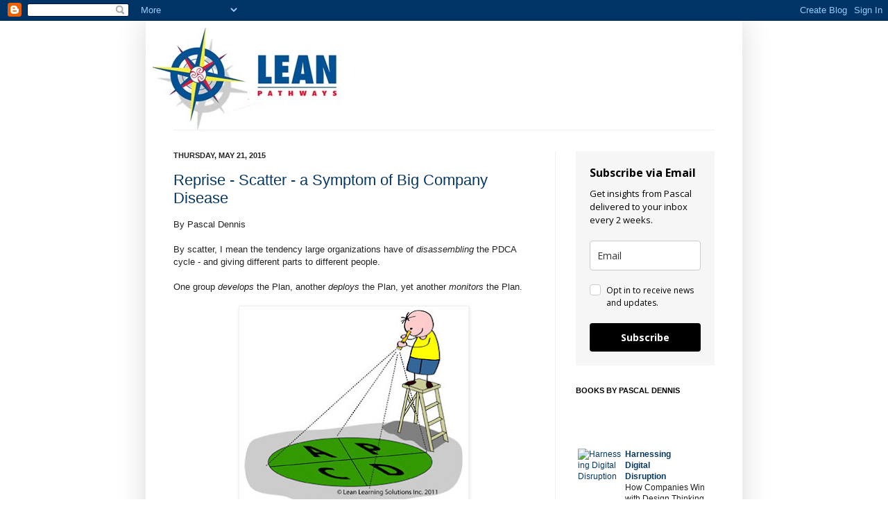

--- FILE ---
content_type: text/html; charset=UTF-8
request_url: http://blog.leansystems.org/2015/05/reprise-scatter-symptom-of-big-company.html
body_size: 19103
content:
<!DOCTYPE html>
<html class='v2' dir='ltr' xmlns='http://www.w3.org/1999/xhtml' xmlns:b='http://www.google.com/2005/gml/b' xmlns:data='http://www.google.com/2005/gml/data' xmlns:expr='http://www.google.com/2005/gml/expr' xmlns:fb='http://www.facebook.com/2008/fbml'>
<head>
<link href='https://www.blogger.com/static/v1/widgets/335934321-css_bundle_v2.css' rel='stylesheet' type='text/css'/>
<meta content='IE=9; IE=8; IE=7; IE=EDGE; chrome=1' http-equiv='X-UA-Compatible'/>
<meta content='width=1100' name='viewport'/>
<meta content='text/html; charset=UTF-8' http-equiv='Content-Type'/>
<meta content='blogger' name='generator'/>
<link href='http://blog.leansystems.org/favicon.ico' rel='icon' type='image/x-icon'/>
<link href='http://blog.leansystems.org/2015/05/reprise-scatter-symptom-of-big-company.html' rel='canonical'/>
<link rel="alternate" type="application/atom+xml" title="Lean Thinking - Atom" href="http://blog.leansystems.org/feeds/posts/default" />
<link rel="alternate" type="application/rss+xml" title="Lean Thinking - RSS" href="http://blog.leansystems.org/feeds/posts/default?alt=rss" />
<link rel="service.post" type="application/atom+xml" title="Lean Thinking - Atom" href="https://www.blogger.com/feeds/5826254962738971743/posts/default" />

<link rel="alternate" type="application/atom+xml" title="Lean Thinking - Atom" href="http://blog.leansystems.org/feeds/3397731664955702432/comments/default" />
<!--Can't find substitution for tag [blog.ieCssRetrofitLinks]-->
<link href='https://blogger.googleusercontent.com/img/b/R29vZ2xl/AVvXsEil-j-U6ZjShYAOUlEs-8bLcbAfeRDmqcBOV_Ol5axnkfAad5d4ZSF0clskXUfiidMe7dTYC30fOiR118Ru-AD7bZK3Sxzbi1kID36mPYEUesyK9f87-_WnjuPsvC0j96qrr9_03bhC07Y/s320/PDCA.jpg' rel='image_src'/>
<meta content='http://blog.leansystems.org/2015/05/reprise-scatter-symptom-of-big-company.html' property='og:url'/>
<meta content='Reprise - Scatter - a Symptom of Big Company Disease' property='og:title'/>
<meta content='By Pascal Dennis    By scatter, I mean the tendency large organizations have of disassembling  the PDCA cycle - and giving different parts t...' property='og:description'/>
<meta content='https://blogger.googleusercontent.com/img/b/R29vZ2xl/AVvXsEil-j-U6ZjShYAOUlEs-8bLcbAfeRDmqcBOV_Ol5axnkfAad5d4ZSF0clskXUfiidMe7dTYC30fOiR118Ru-AD7bZK3Sxzbi1kID36mPYEUesyK9f87-_WnjuPsvC0j96qrr9_03bhC07Y/w1200-h630-p-k-no-nu/PDCA.jpg' property='og:image'/>
<title>Lean Thinking: Reprise - Scatter - a Symptom of Big Company Disease</title>
<style id='page-skin-1' type='text/css'><!--
/*
-----------------------------------------------
Blogger Template Style
Name:     Simple
Designer: Josh Peterson
URL:      www.noaesthetic.com
----------------------------------------------- */
/* Variable definitions
====================
<Variable name="keycolor" description="Main Color" type="color" default="#66bbdd"/>
<Group description="Page Text" selector="body">
<Variable name="body.font" description="Font" type="font"
default="normal normal 12px Arial, Tahoma, Helvetica, FreeSans, sans-serif"/>
<Variable name="body.text.color" description="Text Color" type="color" default="#222222"/>
</Group>
<Group description="Backgrounds" selector=".body-fauxcolumns-outer">
<Variable name="body.background.color" description="Outer Background" type="color" default="#66bbdd"/>
<Variable name="content.background.color" description="Main Background" type="color" default="#ffffff"/>
<Variable name="header.background.color" description="Header Background" type="color" default="transparent"/>
</Group>
<Group description="Links" selector=".main-outer">
<Variable name="link.color" description="Link Color" type="color" default="#2288bb"/>
<Variable name="link.visited.color" description="Visited Color" type="color" default="#888888"/>
<Variable name="link.hover.color" description="Hover Color" type="color" default="#33aaff"/>
</Group>
<Group description="Blog Title" selector=".header h1">
<Variable name="header.font" description="Font" type="font"
default="normal normal 60px Arial, Tahoma, Helvetica, FreeSans, sans-serif"/>
<Variable name="header.text.color" description="Title Color" type="color" default="#3399bb" />
</Group>
<Group description="Blog Description" selector=".header .description">
<Variable name="description.text.color" description="Description Color" type="color"
default="#777777" />
</Group>
<Group description="Tabs Text" selector=".tabs-inner .widget li a">
<Variable name="tabs.font" description="Font" type="font"
default="normal normal 14px Arial, Tahoma, Helvetica, FreeSans, sans-serif"/>
<Variable name="tabs.text.color" description="Text Color" type="color" default="#999999"/>
<Variable name="tabs.selected.text.color" description="Selected Color" type="color" default="#000000"/>
</Group>
<Group description="Tabs Background" selector=".tabs-outer .PageList">
<Variable name="tabs.background.color" description="Background Color" type="color" default="#f5f5f5"/>
<Variable name="tabs.selected.background.color" description="Selected Color" type="color" default="#eeeeee"/>
</Group>
<Group description="Post Title" selector="h3.post-title, .comments h4">
<Variable name="post.title.font" description="Font" type="font"
default="normal normal 22px Arial, Tahoma, Helvetica, FreeSans, sans-serif"/>
</Group>
<Group description="Date Header" selector=".date-header">
<Variable name="date.header.color" description="Text Color" type="color"
default="#222222"/>
<Variable name="date.header.background.color" description="Background Color" type="color"
default="transparent"/>
</Group>
<Group description="Post Footer" selector=".post-footer">
<Variable name="post.footer.text.color" description="Text Color" type="color" default="#666666"/>
<Variable name="post.footer.background.color" description="Background Color" type="color"
default="#f9f9f9"/>
<Variable name="post.footer.border.color" description="Shadow Color" type="color" default="#eeeeee"/>
</Group>
<Group description="Gadgets" selector="h2">
<Variable name="widget.title.font" description="Title Font" type="font"
default="normal bold 11px Arial, Tahoma, Helvetica, FreeSans, sans-serif"/>
<Variable name="widget.title.text.color" description="Title Color" type="color" default="#000000"/>
<Variable name="widget.alternate.text.color" description="Alternate Color" type="color" default="#999999"/>
</Group>
<Group description="Images" selector=".main-inner">
<Variable name="image.background.color" description="Background Color" type="color" default="#ffffff"/>
<Variable name="image.border.color" description="Border Color" type="color" default="#eeeeee"/>
<Variable name="image.text.color" description="Caption Text Color" type="color" default="#222222"/>
</Group>
<Group description="Accents" selector=".content-inner">
<Variable name="body.rule.color" description="Separator Line Color" type="color" default="#eeeeee"/>
<Variable name="tabs.border.color" description="Tabs Border Color" type="color" default="#f0f0f0"/>
</Group>
<Variable name="body.background" description="Body Background" type="background"
color="#ffffff" default="$(color) none repeat scroll top left"/>
<Variable name="body.background.override" description="Body Background Override" type="string" default=""/>
<Variable name="body.background.gradient.cap" description="Body Gradient Cap" type="url"
default="url(//www.blogblog.com/1kt/simple/gradients_light.png)"/>
<Variable name="body.background.gradient.tile" description="Body Gradient Tile" type="url"
default="url(//www.blogblog.com/1kt/simple/body_gradient_tile_light.png)"/>
<Variable name="content.background.color.selector" description="Content Background Color Selector" type="string" default=".content-inner"/>
<Variable name="content.padding" description="Content Padding" type="length" default="10px"/>
<Variable name="content.padding.horizontal" description="Content Horizontal Padding" type="length" default="10px"/>
<Variable name="content.shadow.spread" description="Content Shadow Spread" type="length" default="40px"/>
<Variable name="content.shadow.spread.webkit" description="Content Shadow Spread (WebKit)" type="length" default="5px"/>
<Variable name="content.shadow.spread.ie" description="Content Shadow Spread (IE)" type="length" default="10px"/>
<Variable name="main.border.width" description="Main Border Width" type="length" default="0"/>
<Variable name="header.background.gradient" description="Header Gradient" type="url" default="none"/>
<Variable name="header.shadow.offset.left" description="Header Shadow Offset Left" type="length" default="-1px"/>
<Variable name="header.shadow.offset.top" description="Header Shadow Offset Top" type="length" default="-1px"/>
<Variable name="header.shadow.spread" description="Header Shadow Spread" type="length" default="1px"/>
<Variable name="header.padding" description="Header Padding" type="length" default="30px"/>
<Variable name="header.border.size" description="Header Border Size" type="length" default="1px"/>
<Variable name="header.bottom.border.size" description="Header Bottom Border Size" type="length" default="1px"/>
<Variable name="header.border.horizontalsize" description="Header Horizontal Border Size" type="length" default="0"/>
<Variable name="description.text.size" description="Description Text Size" type="string" default="140%"/>
<Variable name="tabs.margin.top" description="Tabs Margin Top" type="length" default="0" />
<Variable name="tabs.margin.side" description="Tabs Side Margin" type="length" default="30px" />
<Variable name="tabs.background.gradient" description="Tabs Background Gradient" type="url"
default="url(//www.blogblog.com/1kt/simple/gradients_light.png)"/>
<Variable name="tabs.border.width" description="Tabs Border Width" type="length" default="1px"/>
<Variable name="tabs.bevel.border.width" description="Tabs Bevel Border Width" type="length" default="1px"/>
<Variable name="date.header.padding" description="Date Header Padding" type="string" default="inherit"/>
<Variable name="date.header.letterspacing" description="Date Header Letter Spacing" type="string" default="inherit"/>
<Variable name="date.header.margin" description="Date Header Margin" type="string" default="inherit"/>
<Variable name="post.margin.bottom" description="Post Bottom Margin" type="length" default="25px"/>
<Variable name="image.border.small.size" description="Image Border Small Size" type="length" default="2px"/>
<Variable name="image.border.large.size" description="Image Border Large Size" type="length" default="5px"/>
<Variable name="page.width.selector" description="Page Width Selector" type="string" default=".region-inner"/>
<Variable name="page.width" description="Page Width" type="string" default="auto"/>
<Variable name="main.section.margin" description="Main Section Margin" type="length" default="15px"/>
<Variable name="main.padding" description="Main Padding" type="length" default="15px"/>
<Variable name="main.padding.top" description="Main Padding Top" type="length" default="30px"/>
<Variable name="main.padding.bottom" description="Main Padding Bottom" type="length" default="30px"/>
<Variable name="paging.background"
color="#ffffff"
description="Background of blog paging area" type="background"
default="transparent none no-repeat scroll top center"/>
<Variable name="footer.bevel" description="Bevel border length of footer" type="length" default="0"/>
<Variable name="mobile.background.overlay" description="Mobile Background Overlay" type="string"
default="transparent none repeat scroll top left"/>
<Variable name="mobile.background.size" description="Mobile Background Size" type="string" default="auto"/>
<Variable name="mobile.button.color" description="Mobile Button Color" type="color" default="#ffffff" />
<Variable name="startSide" description="Side where text starts in blog language" type="automatic" default="left"/>
<Variable name="endSide" description="Side where text ends in blog language" type="automatic" default="right"/>
*/
/* Content
----------------------------------------------- */
body, .body-fauxcolumn-outer {
font: normal normal 12px Arial, Tahoma, Helvetica, FreeSans, sans-serif;
color: #222222;
background: #ffffff none repeat scroll top left;
padding: 0 40px 40px 40px;
}
html body .region-inner {
min-width: 0;
max-width: 100%;
width: auto;
}
a:link {
text-decoration:none;
color: #073763;
}
a:visited {
text-decoration:none;
color: #0b5394;
}
a:hover {
text-decoration:underline;
color: #0b5394;
}
.body-fauxcolumn-outer .fauxcolumn-inner {
background: transparent none repeat scroll top left;
_background-image: none;
}
.body-fauxcolumn-outer .cap-top {
position: absolute;
z-index: 1;
height: 400px;
width: 100%;
background: #ffffff none repeat scroll top left;
}
.body-fauxcolumn-outer .cap-top .cap-left {
width: 100%;
background: transparent none repeat-x scroll top left;
_background-image: none;
}
.content-outer {
-moz-box-shadow: 0 0 40px rgba(0, 0, 0, .15);
-webkit-box-shadow: 0 0 5px rgba(0, 0, 0, .15);
-goog-ms-box-shadow: 0 0 10px #333333;
box-shadow: 0 0 40px rgba(0, 0, 0, .15);
margin-bottom: 1px;
}
.content-inner {
padding: 10px 10px;
}
.content-inner {
background-color: #ffffff;
}
/* Header
----------------------------------------------- */
.header-outer {
background: transparent none repeat-x scroll 0 -400px;
_background-image: none;
}
.Header h1 {
font: normal normal 60px Arial, Tahoma, Helvetica, FreeSans, sans-serif;
color: #c9397e;
text-shadow: -1px -1px 1px rgba(0, 0, 0, .2);
}
.Header h1 a {
color: #c9397e;
}
.Header .description {
font-size: 140%;
color: #818181;
}
.header-inner .Header .titlewrapper {
padding: 22px 30px;
}
.header-inner .Header .descriptionwrapper {
padding: 0 30px;
}
/* Tabs
----------------------------------------------- */
.tabs-inner .section:first-child {
border-top: 1px solid #f0f0f0;
}
.tabs-inner .section:first-child ul {
margin-top: -1px;
border-top: 1px solid #f0f0f0;
border-left: 0 solid #f0f0f0;
border-right: 0 solid #f0f0f0;
}
.tabs-inner .widget ul {
background: #f7f7f7 url(http://www.blogblog.com/1kt/simple/gradients_light.png) repeat-x scroll 0 -800px;
_background-image: none;
border-bottom: 1px solid #f0f0f0;
margin-top: 0;
margin-left: -30px;
margin-right: -30px;
}
.tabs-inner .widget li a {
display: inline-block;
padding: .6em 1em;
font: normal normal 14px Arial, Tahoma, Helvetica, FreeSans, sans-serif;
color: #9f9f9f;
border-left: 1px solid #ffffff;
border-right: 1px solid #f0f0f0;
}
.tabs-inner .widget li:first-child a {
border-left: none;
}
.tabs-inner .widget li.selected a, .tabs-inner .widget li a:hover {
color: #000000;
background-color: #f0f0f0;
text-decoration: none;
}
/* Columns
----------------------------------------------- */
.main-outer {
border-top: 0 solid #f0f0f0;
}
.fauxcolumn-left-outer .fauxcolumn-inner {
border-right: 1px solid #f0f0f0;
}
.fauxcolumn-right-outer .fauxcolumn-inner {
border-left: 1px solid #f0f0f0;
}
/* Headings
----------------------------------------------- */
h2 {
margin: 0 0 1em 0;
font: normal bold 11px Arial, Tahoma, Helvetica, FreeSans, sans-serif;
color: #000000;
text-transform: uppercase;
}
/* Widgets
----------------------------------------------- */
.widget .zippy {
color: #9f9f9f;
text-shadow: 2px 2px 1px rgba(0, 0, 0, .1);
}
.widget .popular-posts ul {
list-style: none;
}
/* Posts
----------------------------------------------- */
.date-header span {
background-color: transparent;
color: #222222;
padding: inherit;
letter-spacing: inherit;
margin: inherit;
}
.main-inner {
padding-top: 30px;
padding-bottom: 30px;
}
.main-inner .column-center-inner {
padding: 0 15px;
}
.main-inner .column-center-inner .section {
margin: 0 15px;
}
.post {
margin: 0 0 25px 0;
}
h3.post-title, .comments h4 {
font: normal normal 22px Arial, Tahoma, Helvetica, FreeSans, sans-serif;
margin: .75em 0 0;
}
.post-body {
font-size: 110%;
line-height: 1.4;
position: relative;
}
.post-body img, .post-body .tr-caption-container, .Profile img, .Image img,
.BlogList .item-thumbnail img {
padding: 2px;
background: #ffffff;
border: 1px solid #f0f0f0;
-moz-box-shadow: 1px 1px 5px rgba(0, 0, 0, .1);
-webkit-box-shadow: 1px 1px 5px rgba(0, 0, 0, .1);
box-shadow: 1px 1px 5px rgba(0, 0, 0, .1);
}
.post-body img, .post-body .tr-caption-container {
padding: 5px;
}
.post-body .tr-caption-container {
color: #222222;
}
.post-body .tr-caption-container img {
padding: 0;
background: transparent;
border: none;
-moz-box-shadow: 0 0 0 rgba(0, 0, 0, .1);
-webkit-box-shadow: 0 0 0 rgba(0, 0, 0, .1);
box-shadow: 0 0 0 rgba(0, 0, 0, .1);
}
.post-header {
margin: 0 0 1.5em;
line-height: 1.6;
font-size: 90%;
}
.post-footer {
margin: 20px -2px 0;
padding: 5px 10px;
color: #737373;
background-color: #fbfbfb;
border-bottom: 1px solid #f0f0f0;
line-height: 1.6;
font-size: 90%;
}
#comments .comment-author {
padding-top: 1.5em;
border-top: 1px solid #f0f0f0;
background-position: 0 1.5em;
}
#comments .comment-author:first-child {
padding-top: 0;
border-top: none;
}
.avatar-image-container {
margin: .2em 0 0;
}
#comments .avatar-image-container img {
border: 1px solid #f0f0f0;
}
/* Comments
----------------------------------------------- */
.comments .comments-content .icon.blog-author {
background-repeat: no-repeat;
background-image: url([data-uri]);
}
.comments .comments-content .loadmore a {
border-top: 1px solid #9f9f9f;
border-bottom: 1px solid #9f9f9f;
}
.comments .comment-thread.inline-thread {
background-color: #fbfbfb;
}
.comments .continue {
border-top: 2px solid #9f9f9f;
}
/* Accents
---------------------------------------------- */
.section-columns td.columns-cell {
border-left: 1px solid #f0f0f0;
}
.blog-pager {
background: transparent none no-repeat scroll top center;
}
.blog-pager-older-link, .home-link,
.blog-pager-newer-link {
background-color: #ffffff;
padding: 5px;
}
.footer-outer {
border-top: 0 dashed #bbbbbb;
}
/* Mobile
----------------------------------------------- */
body.mobile  {
background-size: auto;
}
.mobile .body-fauxcolumn-outer {
background: transparent none repeat scroll top left;
}
.mobile .body-fauxcolumn-outer .cap-top {
background-size: 100% auto;
}
.mobile .content-outer {
-webkit-box-shadow: 0 0 3px rgba(0, 0, 0, .15);
box-shadow: 0 0 3px rgba(0, 0, 0, .15);
padding: 0 40px;
}
body.mobile .AdSense {
margin: 0 -40px;
}
.mobile .tabs-inner .widget ul {
margin-left: 0;
margin-right: 0;
}
.mobile .post {
margin: 0;
}
.mobile .main-inner .column-center-inner .section {
margin: 0;
}
.mobile .date-header span {
padding: 0.1em 10px;
margin: 0 -10px;
}
.mobile h3.post-title {
margin: 0;
}
.mobile .blog-pager {
background: transparent none no-repeat scroll top center;
}
.mobile .footer-outer {
border-top: none;
}
.mobile .main-inner, .mobile .footer-inner {
background-color: #ffffff;
}
.mobile-index-contents {
color: #222222;
}
.mobile-link-button {
background-color: #073763;
}
.mobile-link-button a:link, .mobile-link-button a:visited {
color: #ffffff;
}
.mobile .tabs-inner .section:first-child {
border-top: none;
}
.mobile .tabs-inner .PageList .widget-content {
background-color: #f0f0f0;
color: #000000;
border-top: 1px solid #f0f0f0;
border-bottom: 1px solid #f0f0f0;
}
.mobile .tabs-inner .PageList .widget-content .pagelist-arrow {
border-left: 1px solid #f0f0f0;
}

--></style>
<style id='template-skin-1' type='text/css'><!--
body {
min-width: 860px;
}
.content-outer, .content-fauxcolumn-outer, .region-inner {
min-width: 860px;
max-width: 860px;
_width: 860px;
}
.main-inner .columns {
padding-left: 0px;
padding-right: 260px;
}
.main-inner .fauxcolumn-center-outer {
left: 0px;
right: 260px;
/* IE6 does not respect left and right together */
_width: expression(this.parentNode.offsetWidth -
parseInt("0px") -
parseInt("260px") + 'px');
}
.main-inner .fauxcolumn-left-outer {
width: 0px;
}
.main-inner .fauxcolumn-right-outer {
width: 260px;
}
.main-inner .column-left-outer {
width: 0px;
right: 100%;
margin-left: -0px;
}
.main-inner .column-right-outer {
width: 260px;
margin-right: -260px;
}
#layout {
min-width: 0;
}
#layout .content-outer {
min-width: 0;
width: 800px;
}
#layout .region-inner {
min-width: 0;
width: auto;
}
--></style>
<meta content='Lean Thinking: Reprise - Scatter - a Symptom of Big Company Disease' property='og:title'/><meta content='http://blog.leansystems.org/2015/05/reprise-scatter-symptom-of-big-company.html' property='og:url'/><meta content='Lean Pathways' property='og:site_name'/><meta content='http://www.leansystems.org/skins/default/en/images/logo.gif' property='og:image'/><meta content='411025249018587 ' property='fb:app_id'/><meta content='' property='fb:admins'/><meta content='article' property='og:type'/>
<link href='https://www.blogger.com/dyn-css/authorization.css?targetBlogID=5826254962738971743&amp;zx=5161c64c-8dbd-42d9-a1f1-c584cd4cf356' media='none' onload='if(media!=&#39;all&#39;)media=&#39;all&#39;' rel='stylesheet'/><noscript><link href='https://www.blogger.com/dyn-css/authorization.css?targetBlogID=5826254962738971743&amp;zx=5161c64c-8dbd-42d9-a1f1-c584cd4cf356' rel='stylesheet'/></noscript>
<meta name='google-adsense-platform-account' content='ca-host-pub-1556223355139109'/>
<meta name='google-adsense-platform-domain' content='blogspot.com'/>

</head>
<body class='loading'>
<div class='navbar section' id='navbar'><div class='widget Navbar' data-version='1' id='Navbar1'><script type="text/javascript">
    function setAttributeOnload(object, attribute, val) {
      if(window.addEventListener) {
        window.addEventListener('load',
          function(){ object[attribute] = val; }, false);
      } else {
        window.attachEvent('onload', function(){ object[attribute] = val; });
      }
    }
  </script>
<div id="navbar-iframe-container"></div>
<script type="text/javascript" src="https://apis.google.com/js/platform.js"></script>
<script type="text/javascript">
      gapi.load("gapi.iframes:gapi.iframes.style.bubble", function() {
        if (gapi.iframes && gapi.iframes.getContext) {
          gapi.iframes.getContext().openChild({
              url: 'https://www.blogger.com/navbar/5826254962738971743?po\x3d3397731664955702432\x26origin\x3dhttp://blog.leansystems.org',
              where: document.getElementById("navbar-iframe-container"),
              id: "navbar-iframe"
          });
        }
      });
    </script><script type="text/javascript">
(function() {
var script = document.createElement('script');
script.type = 'text/javascript';
script.src = '//pagead2.googlesyndication.com/pagead/js/google_top_exp.js';
var head = document.getElementsByTagName('head')[0];
if (head) {
head.appendChild(script);
}})();
</script>
</div></div>
<div id='fb-root'></div>
<script>    window.fbAsyncInit = function() {    FB.init({      appId  : '411025249018587',      status : true, // check login status        cookie : true, // enable cookies to allow the server to access the session      xfbml  : true  // parse XFBML    });  };    (function() {    var e = document.createElement('script');      e.src = document.location.protocol +   '//connect.facebook.net/en_US/all.js';    e.async = true;      document.getElementById('fb-root').appendChild(e);    }());</script>
<div class='body-fauxcolumns'>
<div class='fauxcolumn-outer body-fauxcolumn-outer'>
<div class='cap-top'>
<div class='cap-left'></div>
<div class='cap-right'></div>
</div>
<div class='fauxborder-left'>
<div class='fauxborder-right'></div>
<div class='fauxcolumn-inner'>
</div>
</div>
<div class='cap-bottom'>
<div class='cap-left'></div>
<div class='cap-right'></div>
</div>
</div>
</div>
<div class='content'>
<div class='content-fauxcolumns'>
<div class='fauxcolumn-outer content-fauxcolumn-outer'>
<div class='cap-top'>
<div class='cap-left'></div>
<div class='cap-right'></div>
</div>
<div class='fauxborder-left'>
<div class='fauxborder-right'></div>
<div class='fauxcolumn-inner'>
</div>
</div>
<div class='cap-bottom'>
<div class='cap-left'></div>
<div class='cap-right'></div>
</div>
</div>
</div>
<div class='content-outer'>
<div class='content-cap-top cap-top'>
<div class='cap-left'></div>
<div class='cap-right'></div>
</div>
<div class='fauxborder-left content-fauxborder-left'>
<div class='fauxborder-right content-fauxborder-right'></div>
<div class='content-inner'>
<header>
<div class='header-outer'>
<div class='header-cap-top cap-top'>
<div class='cap-left'></div>
<div class='cap-right'></div>
</div>
<div class='fauxborder-left header-fauxborder-left'>
<div class='fauxborder-right header-fauxborder-right'></div>
<div class='region-inner header-inner'>
<div class='header section' id='header'><div class='widget Header' data-version='1' id='Header1'>
<div id='header-inner'>
<a href='http://blog.leansystems.org/' style='display: block'>
<img alt='Lean Thinking' height='147px; ' id='Header1_headerimg' src='https://blogger.googleusercontent.com/img/b/R29vZ2xl/AVvXsEiCHs7HTng96Z1orv-gthDHd5davXFUT33I5RwHkT0ZCyD6lMbY9D3nNCtnREgovvK8YXkfCQswGNOII0BdkULhIgWvRv-cyf36WvK0TP8Lbo3qoyo1-Ws5Z0D8DCTesOHdA7eNzriiSbkt/s1600-r/leanban.jpg' style='display: block' width='600px; '/>
</a>
</div>
</div></div>
</div>
</div>
<div class='header-cap-bottom cap-bottom'>
<div class='cap-left'></div>
<div class='cap-right'></div>
</div>
</div>
</header>
<div class='tabs-outer'>
<div class='tabs-cap-top cap-top'>
<div class='cap-left'></div>
<div class='cap-right'></div>
</div>
<div class='fauxborder-left tabs-fauxborder-left'>
<div class='fauxborder-right tabs-fauxborder-right'></div>
<div class='region-inner tabs-inner'>
<div class='tabs no-items section' id='crosscol'></div>
<div class='tabs no-items section' id='crosscol-overflow'></div>
</div>
</div>
<div class='tabs-cap-bottom cap-bottom'>
<div class='cap-left'></div>
<div class='cap-right'></div>
</div>
</div>
<div class='main-outer'>
<div class='main-cap-top cap-top'>
<div class='cap-left'></div>
<div class='cap-right'></div>
</div>
<div class='fauxborder-left main-fauxborder-left'>
<div class='fauxborder-right main-fauxborder-right'></div>
<div class='region-inner main-inner'>
<div class='columns fauxcolumns'>
<div class='fauxcolumn-outer fauxcolumn-center-outer'>
<div class='cap-top'>
<div class='cap-left'></div>
<div class='cap-right'></div>
</div>
<div class='fauxborder-left'>
<div class='fauxborder-right'></div>
<div class='fauxcolumn-inner'>
</div>
</div>
<div class='cap-bottom'>
<div class='cap-left'></div>
<div class='cap-right'></div>
</div>
</div>
<div class='fauxcolumn-outer fauxcolumn-left-outer'>
<div class='cap-top'>
<div class='cap-left'></div>
<div class='cap-right'></div>
</div>
<div class='fauxborder-left'>
<div class='fauxborder-right'></div>
<div class='fauxcolumn-inner'>
</div>
</div>
<div class='cap-bottom'>
<div class='cap-left'></div>
<div class='cap-right'></div>
</div>
</div>
<div class='fauxcolumn-outer fauxcolumn-right-outer'>
<div class='cap-top'>
<div class='cap-left'></div>
<div class='cap-right'></div>
</div>
<div class='fauxborder-left'>
<div class='fauxborder-right'></div>
<div class='fauxcolumn-inner'>
</div>
</div>
<div class='cap-bottom'>
<div class='cap-left'></div>
<div class='cap-right'></div>
</div>
</div>
<!-- corrects IE6 width calculation -->
<div class='columns-inner'>
<div class='column-center-outer'>
<div class='column-center-inner'>
<div class='main section' id='main'><div class='widget Blog' data-version='1' id='Blog1'>
<div class='blog-posts hfeed'>

          <div class="date-outer">
        
<h2 class='date-header'><span>Thursday, May 21, 2015</span></h2>

          <div class="date-posts">
        
<div class='post-outer'>
<div class='post hentry'>
<a name='3397731664955702432'></a>
<h3 class='post-title entry-title'>
<a href='http://blog.leansystems.org/2015/05/reprise-scatter-symptom-of-big-company.html'>Reprise - Scatter - a Symptom of Big Company Disease</a>
</h3>
<div class='post-header'>
<div class='post-header-line-1'></div>
</div>
<div class='post-body entry-content'>
By Pascal Dennis<br />
 <br />
By scatter, I mean the tendency large organizations have of <i>disassembling</i> the PDCA cycle - and giving different parts to different people.<br />
 <br />
One group <i>develops</i> the Plan, another <i>deploys</i> the Plan, yet another <i>monitors</i> the Plan.<br />
 <br />
<div class="separator" style="clear: both; text-align: center;"><a href="https://blogger.googleusercontent.com/img/b/R29vZ2xl/AVvXsEil-j-U6ZjShYAOUlEs-8bLcbAfeRDmqcBOV_Ol5axnkfAad5d4ZSF0clskXUfiidMe7dTYC30fOiR118Ru-AD7bZK3Sxzbi1kID36mPYEUesyK9f87-_WnjuPsvC0j96qrr9_03bhC07Y/s1600/PDCA.jpg" imageanchor="1" style="margin-left: 1em; margin-right: 1em;"><img border="0" src="https://blogger.googleusercontent.com/img/b/R29vZ2xl/AVvXsEil-j-U6ZjShYAOUlEs-8bLcbAfeRDmqcBOV_Ol5axnkfAad5d4ZSF0clskXUfiidMe7dTYC30fOiR118Ru-AD7bZK3Sxzbi1kID36mPYEUesyK9f87-_WnjuPsvC0j96qrr9_03bhC07Y/s320/PDCA.jpg" /></a></div>
 <br />
Sometimes a fourth group is responsible for <i>adjusting</i> the plan.<br />
 <br />
More often, though, there is no adjustment. We just hope what's left of the Plan will quietly fade away.<br />
 <br />
The role of a Key Thinker (Deployment Leader, 'Control Department' at Toyota) is to "wrap their arms around" the problem -- and to shepherd it through the entire PDCA cycle.<br />
 <br />
Thus, you have a holistic understanding of what's happening - and a much better chance of making diagnoses & adjustments.<br />
 <br />
I see scatter is New Production Development, Marketing, Engineering and Strategic Planning in general.<br />
 <br />
We like to take things apart.<br />
 <br />
That's okay, so long as we put them back together.<br />
 <br />
And so long as one person is charged with seeing the whole chessboard, and grasping the unfolding story.<br />
 <br />
Best,<br />
 <br />
Pascal<br />
<br />
<br />
<div style="text-align: center;">
<span style="font-size: x-medium;"><a href="http://leansystems.org/pascal_s__bio.html" target="_blank">Pascal Dennis Bio</a></span></div>
<div class="separator" style="clear: both; text-align: center;">
<a href="http://blog.leansystems.org/2015/05/reprise-scatter-symptom-of-big-company.html#comment-form#" style="margin-left: 1em; margin-right: 1em;"><img height="24" src="https://blogger.googleusercontent.com/img/b/R29vZ2xl/AVvXsEiKiyTzNxnlGhStgbW7fg83PfDD49faELWTSInvRltR3jI2wmkUjuQ8Pi6V8WdRY-r__qlba84KDgicS5Y9zzVPNtQvA5Y4bJpFbOdktgYzMOueZhRK7Gi89XcemkHPGSX5i69d4YGk3Sw/s144/commentYellowLarge.png" width="144" /></a></div>
<div style='padding:20px 0px 5px 0px; margin:0px 0px 0px 0px;'>
<script src='http://connect.facebook.net/en_US/all.js#xfbml=1'></script><div>
<fb:comments colorscheme='light' href='http://blog.leansystems.org/2015/05/reprise-scatter-symptom-of-big-company.html' title='Reprise - Scatter - a Symptom of Big Company Disease' width='520' xid='3397731664955702432'></fb:comments></div>
<div style='color:#fff; background-color:#3B5998;border: solid 1px #ddd; font-size:10px; padding:3px; width:550px;'>
<a href='' target='_blank'><b></b></a></div>
</div>
<div style='clear: both;'></div>
</div>
<div class='post-footer'>
<div class='post-footer-line post-footer-line-1'><span class='post-author vcard'>
Posted by
<span class='fn'>Business Nomad</span>
</span>
<span class='post-timestamp'>
at
<a class='timestamp-link' href='http://blog.leansystems.org/2015/05/reprise-scatter-symptom-of-big-company.html' rel='bookmark' title='permanent link'><abbr class='published' title='2015-05-21T10:00:00-04:00'>10:00&#8239;AM</abbr></a>
</span>
<span class='post-comment-link'>
</span>
<span class='post-icons'>
<span class='item-action'>
<a href='https://www.blogger.com/email-post/5826254962738971743/3397731664955702432' title='Email Post'>
<img alt='' class='icon-action' height='13' src='http://img1.blogblog.com/img/icon18_email.gif' width='18'/>
</a>
</span>
<span class='item-control blog-admin pid-1950036623'>
<a href='https://www.blogger.com/post-edit.g?blogID=5826254962738971743&postID=3397731664955702432&from=pencil' title='Edit Post'>
<img alt='' class='icon-action' height='18' src='https://resources.blogblog.com/img/icon18_edit_allbkg.gif' width='18'/>
</a>
</span>
</span>
<div class='post-share-buttons'>
<a class='goog-inline-block share-button sb-email' href='https://www.blogger.com/share-post.g?blogID=5826254962738971743&postID=3397731664955702432&target=email' target='_blank' title='Email This'><span class='share-button-link-text'>Email This</span></a><a class='goog-inline-block share-button sb-blog' href='https://www.blogger.com/share-post.g?blogID=5826254962738971743&postID=3397731664955702432&target=blog' onclick='window.open(this.href, "_blank", "height=270,width=475"); return false;' target='_blank' title='BlogThis!'><span class='share-button-link-text'>BlogThis!</span></a><a class='goog-inline-block share-button sb-twitter' href='https://www.blogger.com/share-post.g?blogID=5826254962738971743&postID=3397731664955702432&target=twitter' target='_blank' title='Share to X'><span class='share-button-link-text'>Share to X</span></a><a class='goog-inline-block share-button sb-facebook' href='https://www.blogger.com/share-post.g?blogID=5826254962738971743&postID=3397731664955702432&target=facebook' onclick='window.open(this.href, "_blank", "height=430,width=640"); return false;' target='_blank' title='Share to Facebook'><span class='share-button-link-text'>Share to Facebook</span></a><a class='goog-inline-block share-button sb-pinterest' href='https://www.blogger.com/share-post.g?blogID=5826254962738971743&postID=3397731664955702432&target=pinterest' target='_blank' title='Share to Pinterest'><span class='share-button-link-text'>Share to Pinterest</span></a>
</div>
</div>
<div class='post-footer-line post-footer-line-2'><span class='post-labels'>
Labels:
<a href='http://blog.leansystems.org/search/label/Big%20Company%20Disease' rel='tag'>Big Company Disease</a>,
<a href='http://blog.leansystems.org/search/label/Key%20Thinker' rel='tag'>Key Thinker</a>,
<a href='http://blog.leansystems.org/search/label/PDCA%20cycle' rel='tag'>PDCA cycle</a>,
<a href='http://blog.leansystems.org/search/label/Scatter' rel='tag'>Scatter</a>
</span>
</div>
<div class='post-footer-line post-footer-line-3'></div>
</div>
</div>
<div class='comments' id='comments'>
<a name='comments'></a>
<h4>No comments:</h4>
<div id='Blog1_comments-block-wrapper'>
<dl class='avatar-comment-indent' id='comments-block'>
</dl>
</div>
<p class='comment-footer'>
<div class='comment-form'>
<a name='comment-form'></a>
<h4 id='comment-post-message'>Post a Comment</h4>
<p>
</p>
<a href='https://www.blogger.com/comment/frame/5826254962738971743?po=3397731664955702432&hl=en&saa=85391&origin=http://blog.leansystems.org' id='comment-editor-src'></a>
<iframe allowtransparency='true' class='blogger-iframe-colorize blogger-comment-from-post' frameborder='0' height='410px' id='comment-editor' name='comment-editor' src='' width='100%'></iframe>
<script src='https://www.blogger.com/static/v1/jsbin/2830521187-comment_from_post_iframe.js' type='text/javascript'></script>
<script type='text/javascript'>
      BLOG_CMT_createIframe('https://www.blogger.com/rpc_relay.html');
    </script>
</div>
</p>
</div>
</div>

        </div></div>
      
</div>
<div class='blog-pager' id='blog-pager'>
<span id='blog-pager-newer-link'>
<a class='blog-pager-newer-link' href='http://blog.leansystems.org/2015/05/reprise-beware-initiatives.html' id='Blog1_blog-pager-newer-link' title='Newer Post'>Newer Post</a>
</span>
<span id='blog-pager-older-link'>
<a class='blog-pager-older-link' href='http://blog.leansystems.org/2015/05/target-actual-please-explain.html' id='Blog1_blog-pager-older-link' title='Older Post'>Older Post</a>
</span>
<a class='home-link' href='http://blog.leansystems.org/'>Home</a>
</div>
<div class='clear'></div>
<div class='post-feeds'>
<div class='feed-links'>
Subscribe to:
<a class='feed-link' href='http://blog.leansystems.org/feeds/3397731664955702432/comments/default' target='_blank' type='application/atom+xml'>Post Comments (Atom)</a>
</div>
</div>
</div></div>
</div>
</div>
<div class='column-left-outer'>
<div class='column-left-inner'>
<aside>
</aside>
</div>
</div>
<div class='column-right-outer'>
<div class='column-right-inner'>
<aside>
<div class='sidebar section' id='sidebar-right-1'><div class='widget HTML' data-version='1' id='HTML4'>
<div class='widget-content'>
<style type="text/css">@import url("https://assets.mlcdn.com/fonts.css?version=1711021");</style>
    <style type="text/css">
    /* LOADER */
    .ml-form-embedSubmitLoad {
      display: inline-block;
      width: 20px;
      height: 20px;
    }

    .g-recaptcha {
    transform: scale(0.56);
    -webkit-transform: scale(0.56);
    transform-origin: 0 0;
    -webkit-transform-origin: 0 0;
    height: 44px;
    }

    .sr-only {
      position: absolute;
      width: 1px;
      height: 1px;
      padding: 0;
      margin: -1px;
      overflow: hidden;
      clip: rect(0,0,0,0);
      border: 0;
    }

    .ml-form-embedSubmitLoad:after {
      content: " ";
      display: block;
      width: 11px;
      height: 11px;
      margin: 1px;
      border-radius: 50%;
      border: 4px solid #fff;
    border-color: #ffffff #ffffff #ffffff transparent;
    animation: ml-form-embedSubmitLoad 1.2s linear infinite;
    }
    @keyframes ml-form-embedSubmitLoad {
      0% {
      transform: rotate(0deg);
      }
      100% {
      transform: rotate(360deg);
      }
    }
      #mlb2-13466207.ml-form-embedContainer {
        box-sizing: border-box;
        display: table;
        margin: 0 auto;
        position: static;
        width: 100% !important;
      }
      #mlb2-13466207.ml-form-embedContainer h4,
      #mlb2-13466207.ml-form-embedContainer p,
      #mlb2-13466207.ml-form-embedContainer span,
      #mlb2-13466207.ml-form-embedContainer button {
        text-transform: none !important;
        letter-spacing: normal !important;
      }
      #mlb2-13466207.ml-form-embedContainer .ml-form-embedWrapper {
        background-color: #f6f6f6;
        
        border-width: 0px;
        border-color: transparent;
        border-radius: 0px;
        border-style: solid;
        box-sizing: border-box;
        display: inline-block !important;
        margin: 0;
        padding: 0;
        position: relative;
              }
      #mlb2-13466207.ml-form-embedContainer .ml-form-embedWrapper.embedPopup,
      #mlb2-13466207.ml-form-embedContainer .ml-form-embedWrapper.embedDefault { width: 220px; }
      #mlb2-13466207.ml-form-embedContainer .ml-form-embedWrapper.embedForm { max-width: 220px; width: 100%; }
      #mlb2-13466207.ml-form-embedContainer .ml-form-align-left { text-align: left; }
      #mlb2-13466207.ml-form-embedContainer .ml-form-align-center { text-align: center; }
      #mlb2-13466207.ml-form-embedContainer .ml-form-align-default { display: table-cell !important; vertical-align: middle !important; text-align: center !important; }
      #mlb2-13466207.ml-form-embedContainer .ml-form-align-right { text-align: right; }
      #mlb2-13466207.ml-form-embedContainer .ml-form-embedWrapper .ml-form-embedHeader img {
        border-top-left-radius: 0px;
        border-top-right-radius: 0px;
        height: auto;
        margin: 0 auto !important;
        max-width: 100%;
        width: undefinedpx;
      }
      #mlb2-13466207.ml-form-embedContainer .ml-form-embedWrapper .ml-form-embedBody,
      #mlb2-13466207.ml-form-embedContainer .ml-form-embedWrapper .ml-form-successBody {
        padding: 20px 20px 0 20px;
      }
      #mlb2-13466207.ml-form-embedContainer .ml-form-embedWrapper .ml-form-embedBody.ml-form-embedBodyHorizontal {
        padding-bottom: 0;
      }
      #mlb2-13466207.ml-form-embedContainer .ml-form-embedWrapper .ml-form-embedBody .ml-form-embedContent,
      #mlb2-13466207.ml-form-embedContainer .ml-form-embedWrapper .ml-form-successBody .ml-form-successContent {
        text-align: left;
        margin: 0 0 20px 0;
      }
      #mlb2-13466207.ml-form-embedContainer .ml-form-embedWrapper .ml-form-embedBody .ml-form-embedContent h4,
      #mlb2-13466207.ml-form-embedContainer .ml-form-embedWrapper .ml-form-successBody .ml-form-successContent h4 {
        color: #000000;
        font-family: 'Open Sans', Arial, Helvetica, sans-serif;
        font-size: 16px;
        font-weight: 700;
        margin: 0 0 10px 0;
        text-align: left;
        word-break: break-word;
      }
      #mlb2-13466207.ml-form-embedContainer .ml-form-embedWrapper .ml-form-embedBody .ml-form-embedContent p,
      #mlb2-13466207.ml-form-embedContainer .ml-form-embedWrapper .ml-form-successBody .ml-form-successContent p {
        color: #000000;
        font-family: 'Open Sans', Arial, Helvetica, sans-serif;
        font-size: 13px;
        font-weight: 400;
        line-height: 19px;
        margin: 0 0 10px 0;
        text-align: left;
      }
      #mlb2-13466207.ml-form-embedContainer .ml-form-embedWrapper .ml-form-embedBody .ml-form-embedContent ul,
      #mlb2-13466207.ml-form-embedContainer .ml-form-embedWrapper .ml-form-embedBody .ml-form-embedContent ol,
      #mlb2-13466207.ml-form-embedContainer .ml-form-embedWrapper .ml-form-successBody .ml-form-successContent ul,
      #mlb2-13466207.ml-form-embedContainer .ml-form-embedWrapper .ml-form-successBody .ml-form-successContent ol {
        color: #000000;
        font-family: 'Open Sans', Arial, Helvetica, sans-serif;
        font-size: 13px;
      }
      #mlb2-13466207.ml-form-embedContainer .ml-form-embedWrapper .ml-form-embedBody .ml-form-embedContent ol ol,
      #mlb2-13466207.ml-form-embedContainer .ml-form-embedWrapper .ml-form-successBody .ml-form-successContent ol ol {
        list-style-type: lower-alpha;
      }
      #mlb2-13466207.ml-form-embedContainer .ml-form-embedWrapper .ml-form-embedBody .ml-form-embedContent ol ol ol,
      #mlb2-13466207.ml-form-embedContainer .ml-form-embedWrapper .ml-form-successBody .ml-form-successContent ol ol ol {
        list-style-type: lower-roman;
      }
      #mlb2-13466207.ml-form-embedContainer .ml-form-embedWrapper .ml-form-embedBody .ml-form-embedContent p a,
      #mlb2-13466207.ml-form-embedContainer .ml-form-embedWrapper .ml-form-successBody .ml-form-successContent p a {
        color: #000000;
        text-decoration: underline;
      }

      #mlb2-13466207.ml-form-embedContainer .ml-form-embedWrapper .ml-block-form .ml-field-group {
        text-align: left!important;
      }

      #mlb2-13466207.ml-form-embedContainer .ml-form-embedWrapper .ml-block-form .ml-field-group label {
        margin-bottom: 5px;
        color: #333333;
        font-size: 14px;
        font-family: 'Open Sans', Arial, Helvetica, sans-serif;
        font-weight: bold; font-style: normal; text-decoration: none;;
        display: inline-block;
        line-height: 20px;
      }
      #mlb2-13466207.ml-form-embedContainer .ml-form-embedWrapper .ml-form-embedBody .ml-form-embedContent p:last-child,
      #mlb2-13466207.ml-form-embedContainer .ml-form-embedWrapper .ml-form-successBody .ml-form-successContent p:last-child {
        margin: 0;
      }
      #mlb2-13466207.ml-form-embedContainer .ml-form-embedWrapper .ml-form-embedBody form {
        margin: 0;
        width: 100%;
      }
      #mlb2-13466207.ml-form-embedContainer .ml-form-embedWrapper .ml-form-embedBody .ml-form-formContent,
      #mlb2-13466207.ml-form-embedContainer .ml-form-embedWrapper .ml-form-embedBody .ml-form-checkboxRow {
        margin: 0 0 20px 0;
        width: 100%;
      }
      #mlb2-13466207.ml-form-embedContainer .ml-form-embedWrapper .ml-form-embedBody .ml-form-checkboxRow {
        float: left;
      }
      #mlb2-13466207.ml-form-embedContainer .ml-form-embedWrapper .ml-form-embedBody .ml-form-formContent.horozintalForm {
        margin: 0;
        padding: 0 0 20px 0;
        width: 100%;
        height: auto;
        float: left;
      }
      #mlb2-13466207.ml-form-embedContainer .ml-form-embedWrapper .ml-form-embedBody .ml-form-fieldRow {
        margin: 0 0 10px 0;
        width: 100%;
      }
      #mlb2-13466207.ml-form-embedContainer .ml-form-embedWrapper .ml-form-embedBody .ml-form-fieldRow.ml-last-item {
        margin: 0;
      }
      #mlb2-13466207.ml-form-embedContainer .ml-form-embedWrapper .ml-form-embedBody .ml-form-fieldRow.ml-formfieldHorizintal {
        margin: 0;
      }
      #mlb2-13466207.ml-form-embedContainer .ml-form-embedWrapper .ml-form-embedBody .ml-form-fieldRow input {
        background-color: #ffffff !important;
        color: #333333 !important;
        border-color: #cccccc;
        border-radius: 4px !important;
        border-style: solid !important;
        border-width: 1px !important;
        font-family: 'Open Sans', Arial, Helvetica, sans-serif;
        font-size: 14px !important;
        height: auto;
        line-height: 21px !important;
        margin-bottom: 0;
        margin-top: 0;
        margin-left: 0;
        margin-right: 0;
        padding: 10px 10px !important;
        width: 100% !important;
        box-sizing: border-box !important;
        max-width: 100% !important;
      }
      #mlb2-13466207.ml-form-embedContainer .ml-form-embedWrapper .ml-form-embedBody .ml-form-fieldRow input::-webkit-input-placeholder,
      #mlb2-13466207.ml-form-embedContainer .ml-form-embedWrapper .ml-form-embedBody .ml-form-horizontalRow input::-webkit-input-placeholder { color: #333333; }

      #mlb2-13466207.ml-form-embedContainer .ml-form-embedWrapper .ml-form-embedBody .ml-form-fieldRow input::-moz-placeholder,
      #mlb2-13466207.ml-form-embedContainer .ml-form-embedWrapper .ml-form-embedBody .ml-form-horizontalRow input::-moz-placeholder { color: #333333; }

      #mlb2-13466207.ml-form-embedContainer .ml-form-embedWrapper .ml-form-embedBody .ml-form-fieldRow input:-ms-input-placeholder,
      #mlb2-13466207.ml-form-embedContainer .ml-form-embedWrapper .ml-form-embedBody .ml-form-horizontalRow input:-ms-input-placeholder { color: #333333; }

      #mlb2-13466207.ml-form-embedContainer .ml-form-embedWrapper .ml-form-embedBody .ml-form-fieldRow input:-moz-placeholder,
      #mlb2-13466207.ml-form-embedContainer .ml-form-embedWrapper .ml-form-embedBody .ml-form-horizontalRow input:-moz-placeholder { color: #333333; }

      #mlb2-13466207.ml-form-embedContainer .ml-form-embedWrapper .ml-form-embedBody .ml-form-fieldRow textarea, #mlb2-13466207.ml-form-embedContainer .ml-form-embedWrapper .ml-form-embedBody .ml-form-horizontalRow textarea {
        background-color: #ffffff !important;
        color: #333333 !important;
        border-color: #cccccc;
        border-radius: 4px !important;
        border-style: solid !important;
        border-width: 1px !important;
        font-family: 'Open Sans', Arial, Helvetica, sans-serif;
        font-size: 14px !important;
        height: auto;
        line-height: 21px !important;
        margin-bottom: 0;
        margin-top: 0;
        padding: 10px 10px !important;
        width: 100% !important;
        box-sizing: border-box !important;
        max-width: 100% !important;
      }

      #mlb2-13466207.ml-form-embedContainer .ml-form-embedWrapper .ml-form-embedBody .ml-form-fieldRow .custom-radio .custom-control-label::before, #mlb2-13466207.ml-form-embedContainer .ml-form-embedWrapper .ml-form-embedBody .ml-form-horizontalRow .custom-radio .custom-control-label::before, #mlb2-13466207.ml-form-embedContainer .ml-form-embedWrapper .ml-form-embedBody .ml-form-fieldRow .custom-checkbox .custom-control-label::before, #mlb2-13466207.ml-form-embedContainer .ml-form-embedWrapper .ml-form-embedBody .ml-form-horizontalRow .custom-checkbox .custom-control-label::before, #mlb2-13466207.ml-form-embedContainer .ml-form-embedWrapper .ml-form-embedBody .ml-form-embedPermissions .ml-form-embedPermissionsOptionsCheckbox .label-description::before, #mlb2-13466207.ml-form-embedContainer .ml-form-embedWrapper .ml-form-embedBody .ml-form-interestGroupsRow .ml-form-interestGroupsRowCheckbox .label-description::before, #mlb2-13466207.ml-form-embedContainer .ml-form-embedWrapper .ml-form-embedBody .ml-form-checkboxRow .label-description::before {
          border-color: #cccccc!important;
          background-color: #ffffff!important;
      }

      #mlb2-13466207.ml-form-embedContainer .ml-form-embedWrapper .ml-form-embedBody .ml-form-fieldRow input.custom-control-input[type="checkbox"]{
        box-sizing: border-box;
        padding: 0;
        position: absolute;
        z-index: -1;
        opacity: 0;
        margin-top: 5px;
        margin-left: -1.5rem;
        overflow: visible;
      }

      #mlb2-13466207.ml-form-embedContainer .ml-form-embedWrapper .ml-form-embedBody .ml-form-fieldRow .custom-checkbox .custom-control-label::before, #mlb2-13466207.ml-form-embedContainer .ml-form-embedWrapper .ml-form-embedBody .ml-form-horizontalRow .custom-checkbox .custom-control-label::before, #mlb2-13466207.ml-form-embedContainer .ml-form-embedWrapper .ml-form-embedBody .ml-form-embedPermissions .ml-form-embedPermissionsOptionsCheckbox .label-description::before, #mlb2-13466207.ml-form-embedContainer .ml-form-embedWrapper .ml-form-embedBody .ml-form-interestGroupsRow .ml-form-interestGroupsRowCheckbox .label-description::before, #mlb2-13466207.ml-form-embedContainer .ml-form-embedWrapper .ml-form-embedBody .ml-form-checkboxRow .label-description::before {
        border-radius: 4px!important;
      }


      #mlb2-13466207.ml-form-embedContainer .ml-form-embedWrapper .ml-form-embedBody .ml-form-checkboxRow input[type=checkbox]:checked~.label-description::after, #mlb2-13466207.ml-form-embedContainer .ml-form-embedWrapper .ml-form-embedBody .ml-form-embedPermissions .ml-form-embedPermissionsOptionsCheckbox input[type=checkbox]:checked~.label-description::after, #mlb2-13466207.ml-form-embedContainer .ml-form-embedWrapper .ml-form-embedBody .ml-form-fieldRow .custom-checkbox .custom-control-input:checked~.custom-control-label::after, #mlb2-13466207.ml-form-embedContainer .ml-form-embedWrapper .ml-form-embedBody .ml-form-horizontalRow .custom-checkbox .custom-control-input:checked~.custom-control-label::after, #mlb2-13466207.ml-form-embedContainer .ml-form-embedWrapper .ml-form-embedBody .ml-form-interestGroupsRow .ml-form-interestGroupsRowCheckbox input[type=checkbox]:checked~.label-description::after {
        background-image: url("data:image/svg+xml,%3csvg xmlns='http://www.w3.org/2000/svg' viewBox='0 0 8 8'%3e%3cpath fill='%23fff' d='M6.564.75l-3.59 3.612-1.538-1.55L0 4.26 2.974 7.25 8 2.193z'/%3e%3c/svg%3e");
      }

      #mlb2-13466207.ml-form-embedContainer .ml-form-embedWrapper .ml-form-embedBody .ml-form-fieldRow .custom-radio .custom-control-input:checked~.custom-control-label::after, #mlb2-13466207.ml-form-embedContainer .ml-form-embedWrapper .ml-form-embedBody .ml-form-fieldRow .custom-radio .custom-control-input:checked~.custom-control-label::after {
        background-image: url("data:image/svg+xml,%3csvg xmlns='http://www.w3.org/2000/svg' viewBox='-4 -4 8 8'%3e%3ccircle r='3' fill='%23fff'/%3e%3c/svg%3e");
      }

      #mlb2-13466207.ml-form-embedContainer .ml-form-embedWrapper .ml-form-embedBody .ml-form-fieldRow .custom-radio .custom-control-input:checked~.custom-control-label::before, #mlb2-13466207.ml-form-embedContainer .ml-form-embedWrapper .ml-form-embedBody .ml-form-horizontalRow .custom-radio .custom-control-input:checked~.custom-control-label::before, #mlb2-13466207.ml-form-embedContainer .ml-form-embedWrapper .ml-form-embedBody .ml-form-fieldRow .custom-checkbox .custom-control-input:checked~.custom-control-label::before, #mlb2-13466207.ml-form-embedContainer .ml-form-embedWrapper .ml-form-embedBody .ml-form-horizontalRow .custom-checkbox .custom-control-input:checked~.custom-control-label::before, #mlb2-13466207.ml-form-embedContainer .ml-form-embedWrapper .ml-form-embedBody .ml-form-embedPermissions .ml-form-embedPermissionsOptionsCheckbox input[type=checkbox]:checked~.label-description::before, #mlb2-13466207.ml-form-embedContainer .ml-form-embedWrapper .ml-form-embedBody .ml-form-interestGroupsRow .ml-form-interestGroupsRowCheckbox input[type=checkbox]:checked~.label-description::before, #mlb2-13466207.ml-form-embedContainer .ml-form-embedWrapper .ml-form-embedBody .ml-form-checkboxRow input[type=checkbox]:checked~.label-description::before  {
          border-color: #000000!important;
          background-color: #000000!important;
      }

      #mlb2-13466207.ml-form-embedContainer .ml-form-embedWrapper .ml-form-embedBody .ml-form-fieldRow .custom-radio .custom-control-label::before, #mlb2-13466207.ml-form-embedContainer .ml-form-embedWrapper .ml-form-embedBody .ml-form-horizontalRow .custom-radio .custom-control-label::before, #mlb2-13466207.ml-form-embedContainer .ml-form-embedWrapper .ml-form-embedBody .ml-form-fieldRow .custom-radio .custom-control-label::after, #mlb2-13466207.ml-form-embedContainer .ml-form-embedWrapper .ml-form-embedBody .ml-form-horizontalRow .custom-radio .custom-control-label::after, #mlb2-13466207.ml-form-embedContainer .ml-form-embedWrapper .ml-form-embedBody .ml-form-fieldRow .custom-checkbox .custom-control-label::before, #mlb2-13466207.ml-form-embedContainer .ml-form-embedWrapper .ml-form-embedBody .ml-form-fieldRow .custom-checkbox .custom-control-label::after, #mlb2-13466207.ml-form-embedContainer .ml-form-embedWrapper .ml-form-embedBody .ml-form-horizontalRow .custom-checkbox .custom-control-label::before, #mlb2-13466207.ml-form-embedContainer .ml-form-embedWrapper .ml-form-embedBody .ml-form-horizontalRow .custom-checkbox .custom-control-label::after {
           top: 2px;
           box-sizing: border-box;
      }

      #mlb2-13466207.ml-form-embedContainer .ml-form-embedWrapper .ml-form-embedBody .ml-form-embedPermissions .ml-form-embedPermissionsOptionsCheckbox .label-description::before, #mlb2-13466207.ml-form-embedContainer .ml-form-embedWrapper .ml-form-embedBody .ml-form-embedPermissions .ml-form-embedPermissionsOptionsCheckbox .label-description::after, #mlb2-13466207.ml-form-embedContainer .ml-form-embedWrapper .ml-form-embedBody .ml-form-checkboxRow .label-description::before, #mlb2-13466207.ml-form-embedContainer .ml-form-embedWrapper .ml-form-embedBody .ml-form-checkboxRow .label-description::after {
           top: 0px!important;
           box-sizing: border-box!important;
      }

      #mlb2-13466207.ml-form-embedContainer .ml-form-embedWrapper .ml-form-embedBody .ml-form-checkboxRow .label-description::before, #mlb2-13466207.ml-form-embedContainer .ml-form-embedWrapper .ml-form-embedBody .ml-form-checkboxRow .label-description::after {
        top: 0px!important;
           box-sizing: border-box!important;
      }

       #mlb2-13466207.ml-form-embedContainer .ml-form-embedWrapper .ml-form-embedBody .ml-form-interestGroupsRow .ml-form-interestGroupsRowCheckbox .label-description::after {
            top: 0px!important;
            box-sizing: border-box!important;
            position: absolute;
            left: -1.5rem;
            display: block;
            width: 1rem;
            height: 1rem;
            content: "";
       }

      #mlb2-13466207.ml-form-embedContainer .ml-form-embedWrapper .ml-form-embedBody .ml-form-interestGroupsRow .ml-form-interestGroupsRowCheckbox .label-description::before {
        top: 0px!important;
        box-sizing: border-box!important;
      }

      #mlb2-13466207.ml-form-embedContainer .ml-form-embedWrapper .ml-form-embedBody .custom-control-label::before {
          position: absolute;
          top: 4px;
          left: -1.5rem;
          display: block;
          width: 16px;
          height: 16px;
          pointer-events: none;
          content: "";
          background-color: #ffffff;
          border: #adb5bd solid 1px;
          border-radius: 50%;
      }

      #mlb2-13466207.ml-form-embedContainer .ml-form-embedWrapper .ml-form-embedBody .custom-control-label::after {
          position: absolute;
          top: 2px!important;
          left: -1.5rem;
          display: block;
          width: 1rem;
          height: 1rem;
          content: "";
      }

      #mlb2-13466207.ml-form-embedContainer .ml-form-embedWrapper .ml-form-embedBody .ml-form-embedPermissions .ml-form-embedPermissionsOptionsCheckbox .label-description::before, #mlb2-13466207.ml-form-embedContainer .ml-form-embedWrapper .ml-form-embedBody .ml-form-interestGroupsRow .ml-form-interestGroupsRowCheckbox .label-description::before, #mlb2-13466207.ml-form-embedContainer .ml-form-embedWrapper .ml-form-embedBody .ml-form-checkboxRow .label-description::before {
          position: absolute;
          top: 4px;
          left: -1.5rem;
          display: block;
          width: 16px;
          height: 16px;
          pointer-events: none;
          content: "";
          background-color: #ffffff;
          border: #adb5bd solid 1px;
          border-radius: 50%;
      }

      #mlb2-13466207.ml-form-embedContainer .ml-form-embedWrapper .ml-form-embedBody .ml-form-embedPermissions .ml-form-embedPermissionsOptionsCheckbox .label-description::after {
          position: absolute;
          top: 0px!important;
          left: -1.5rem;
          display: block;
          width: 1rem;
          height: 1rem;
          content: "";
      }

      #mlb2-13466207.ml-form-embedContainer .ml-form-embedWrapper .ml-form-embedBody .ml-form-checkboxRow .label-description::after {
          position: absolute;
          top: 0px!important;
          left: -1.5rem;
          display: block;
          width: 1rem;
          height: 1rem;
          content: "";
      }

      #mlb2-13466207.ml-form-embedContainer .ml-form-embedWrapper .ml-form-embedBody .custom-radio .custom-control-label::after {
          background: no-repeat 50%/50% 50%;
      }
      #mlb2-13466207.ml-form-embedContainer .ml-form-embedWrapper .ml-form-embedBody .custom-checkbox .custom-control-label::after, #mlb2-13466207.ml-form-embedContainer .ml-form-embedWrapper .ml-form-embedBody .ml-form-embedPermissions .ml-form-embedPermissionsOptionsCheckbox .label-description::after, #mlb2-13466207.ml-form-embedContainer .ml-form-embedWrapper .ml-form-embedBody .ml-form-interestGroupsRow .ml-form-interestGroupsRowCheckbox .label-description::after, #mlb2-13466207.ml-form-embedContainer .ml-form-embedWrapper .ml-form-embedBody .ml-form-checkboxRow .label-description::after {
          background: no-repeat 50%/50% 50%;
      }

      #mlb2-13466207.ml-form-embedContainer .ml-form-embedWrapper .ml-form-embedBody .ml-form-fieldRow .custom-control, #mlb2-13466207.ml-form-embedContainer .ml-form-embedWrapper .ml-form-embedBody .ml-form-horizontalRow .custom-control {
        position: relative;
        display: block;
        min-height: 1.5rem;
        padding-left: 1.5rem;
      }

      #mlb2-13466207.ml-form-embedContainer .ml-form-embedWrapper .ml-form-embedBody .ml-form-fieldRow .custom-radio .custom-control-input, #mlb2-13466207.ml-form-embedContainer .ml-form-embedWrapper .ml-form-embedBody .ml-form-horizontalRow .custom-radio .custom-control-input, #mlb2-13466207.ml-form-embedContainer .ml-form-embedWrapper .ml-form-embedBody .ml-form-fieldRow .custom-checkbox .custom-control-input, #mlb2-13466207.ml-form-embedContainer .ml-form-embedWrapper .ml-form-embedBody .ml-form-horizontalRow .custom-checkbox .custom-control-input {
          position: absolute;
          z-index: -1;
          opacity: 0;
          box-sizing: border-box;
          padding: 0;
      }

      #mlb2-13466207.ml-form-embedContainer .ml-form-embedWrapper .ml-form-embedBody .ml-form-fieldRow .custom-radio .custom-control-label, #mlb2-13466207.ml-form-embedContainer .ml-form-embedWrapper .ml-form-embedBody .ml-form-horizontalRow .custom-radio .custom-control-label, #mlb2-13466207.ml-form-embedContainer .ml-form-embedWrapper .ml-form-embedBody .ml-form-fieldRow .custom-checkbox .custom-control-label, #mlb2-13466207.ml-form-embedContainer .ml-form-embedWrapper .ml-form-embedBody .ml-form-horizontalRow .custom-checkbox .custom-control-label {
          color: #000000;
          font-size: 12px!important;
          font-family: 'Open Sans', Arial, Helvetica, sans-serif;
          line-height: 22px;
          margin-bottom: 0;
          position: relative;
          vertical-align: top;
          font-style: normal;
          font-weight: 700;
      }

      #mlb2-13466207.ml-form-embedContainer .ml-form-embedWrapper .ml-form-embedBody .ml-form-fieldRow .custom-select, #mlb2-13466207.ml-form-embedContainer .ml-form-embedWrapper .ml-form-embedBody .ml-form-horizontalRow .custom-select {
        background-color: #ffffff !important;
        color: #333333 !important;
        border-color: #cccccc;
        border-radius: 4px !important;
        border-style: solid !important;
        border-width: 1px !important;
        font-family: 'Open Sans', Arial, Helvetica, sans-serif;
        font-size: 14px !important;
        line-height: 20px !important;
        margin-bottom: 0;
        margin-top: 0;
        padding: 10px 28px 10px 12px !important;
        width: 100% !important;
        box-sizing: border-box !important;
        max-width: 100% !important;
        height: auto;
        display: inline-block;
        vertical-align: middle;
        background: url('https://assets.mlcdn.com/ml/images/default/dropdown.svg') no-repeat right .75rem center/8px 10px;
        -webkit-appearance: none;
        -moz-appearance: none;
        appearance: none;
      }


      #mlb2-13466207.ml-form-embedContainer .ml-form-embedWrapper .ml-form-embedBody .ml-form-horizontalRow {
        height: auto;
        width: 100%;
        float: left;
      }
      .ml-form-formContent.horozintalForm .ml-form-horizontalRow .ml-input-horizontal { width: 70%; float: left; }
      .ml-form-formContent.horozintalForm .ml-form-horizontalRow .ml-button-horizontal { width: 30%; float: left; }
      .ml-form-formContent.horozintalForm .ml-form-horizontalRow .ml-button-horizontal.labelsOn { padding-top: 25px;  }
      .ml-form-formContent.horozintalForm .ml-form-horizontalRow .horizontal-fields { box-sizing: border-box; float: left; padding-right: 10px;  }
      #mlb2-13466207.ml-form-embedContainer .ml-form-embedWrapper .ml-form-embedBody .ml-form-horizontalRow input {
        background-color: #ffffff;
        color: #333333;
        border-color: #cccccc;
        border-radius: 4px;
        border-style: solid;
        border-width: 1px;
        font-family: 'Open Sans', Arial, Helvetica, sans-serif;
        font-size: 14px;
        line-height: 20px;
        margin-bottom: 0;
        margin-top: 0;
        padding: 10px 10px;
        width: 100%;
        box-sizing: border-box;
        overflow-y: initial;
      }
      #mlb2-13466207.ml-form-embedContainer .ml-form-embedWrapper .ml-form-embedBody .ml-form-horizontalRow button {
        background-color: #000000 !important;
        border-color: #000000;
        border-style: solid;
        border-width: 1px;
        border-radius: 4px;
        box-shadow: none;
        color: #ffffff !important;
        cursor: pointer;
        font-family: 'Open Sans', Arial, Helvetica, sans-serif;
        font-size: 14px !important;
        font-weight: 700;
        line-height: 20px;
        margin: 0 !important;
        padding: 10px !important;
        width: 100%;
        height: auto;
      }
      #mlb2-13466207.ml-form-embedContainer .ml-form-embedWrapper .ml-form-embedBody .ml-form-horizontalRow button:hover {
        background-color: #333333 !important;
        border-color: #333333 !important;
      }
      #mlb2-13466207.ml-form-embedContainer .ml-form-embedWrapper .ml-form-embedBody .ml-form-checkboxRow input[type="checkbox"] {
        box-sizing: border-box;
        padding: 0;
        position: absolute;
        z-index: -1;
        opacity: 0;
        margin-top: 5px;
        margin-left: -1.5rem;
        overflow: visible;
      }
      #mlb2-13466207.ml-form-embedContainer .ml-form-embedWrapper .ml-form-embedBody .ml-form-checkboxRow .label-description {
        color: #000000;
        display: block;
        font-family: 'Open Sans', Arial, Helvetica, sans-serif;
        font-size: 12px;
        text-align: left;
        margin-bottom: 0;
        position: relative;
        vertical-align: top;
      }
      #mlb2-13466207.ml-form-embedContainer .ml-form-embedWrapper .ml-form-embedBody .ml-form-checkboxRow label {
        font-weight: normal;
        margin: 0;
        padding: 0;
        position: relative;
        display: block;
        min-height: 24px;
        padding-left: 24px;

      }
      #mlb2-13466207.ml-form-embedContainer .ml-form-embedWrapper .ml-form-embedBody .ml-form-checkboxRow label a {
        color: #000000;
        text-decoration: underline;
      }
      #mlb2-13466207.ml-form-embedContainer .ml-form-embedWrapper .ml-form-embedBody .ml-form-checkboxRow label p {
        color: #000000 !important;
        font-family: 'Open Sans', Arial, Helvetica, sans-serif !important;
        font-size: 12px !important;
        font-weight: normal !important;
        line-height: 18px !important;
        padding: 0 !important;
        margin: 0 5px 0 0 !important;
      }
      #mlb2-13466207.ml-form-embedContainer .ml-form-embedWrapper .ml-form-embedBody .ml-form-checkboxRow label p:last-child {
        margin: 0;
      }
      #mlb2-13466207.ml-form-embedContainer .ml-form-embedWrapper .ml-form-embedBody .ml-form-embedSubmit {
        margin: 0 0 20px 0;
        float: left;
        width: 100%;
      }
      #mlb2-13466207.ml-form-embedContainer .ml-form-embedWrapper .ml-form-embedBody .ml-form-embedSubmit button {
        background-color: #000000 !important;
        border: none !important;
        border-radius: 4px !important;
        box-shadow: none !important;
        color: #ffffff !important;
        cursor: pointer;
        font-family: 'Open Sans', Arial, Helvetica, sans-serif !important;
        font-size: 14px !important;
        font-weight: 700 !important;
        line-height: 21px !important;
        height: auto;
        padding: 10px !important;
        width: 100% !important;
        box-sizing: border-box !important;
      }
      #mlb2-13466207.ml-form-embedContainer .ml-form-embedWrapper .ml-form-embedBody .ml-form-embedSubmit button.loading {
        display: none;
      }
      #mlb2-13466207.ml-form-embedContainer .ml-form-embedWrapper .ml-form-embedBody .ml-form-embedSubmit button:hover {
        background-color: #333333 !important;
      }
      .ml-subscribe-close {
        width: 30px;
        height: 30px;
        background: url('https://assets.mlcdn.com/ml/images/default/modal_close.png') no-repeat;
        background-size: 30px;
        cursor: pointer;
        margin-top: -10px;
        margin-right: -10px;
        position: absolute;
        top: 0;
        right: 0;
      }
      .ml-error input, .ml-error textarea, .ml-error select {
        border-color: red!important;
      }

      .ml-error .custom-checkbox-radio-list {
        border: 1px solid red !important;
        border-radius: 0px;
        padding: 10px;
      }

      .ml-error .label-description,
      .ml-error .label-description p,
      .ml-error .label-description p a,
      .ml-error label:first-child {
        color: #ff0000 !important;
      }

      #mlb2-13466207.ml-form-embedContainer .ml-form-embedWrapper .ml-form-embedBody .ml-form-checkboxRow.ml-error .label-description p,
      #mlb2-13466207.ml-form-embedContainer .ml-form-embedWrapper .ml-form-embedBody .ml-form-checkboxRow.ml-error .label-description p:first-letter {
        color: #ff0000 !important;
      }
            @media only screen and (max-width: 220px){

        .ml-form-embedWrapper.embedDefault, .ml-form-embedWrapper.embedPopup { width: 100%!important; }
        .ml-form-formContent.horozintalForm { float: left!important; }
        .ml-form-formContent.horozintalForm .ml-form-horizontalRow { height: auto!important; width: 100%!important; float: left!important; }
        .ml-form-formContent.horozintalForm .ml-form-horizontalRow .ml-input-horizontal { width: 100%!important; }
        .ml-form-formContent.horozintalForm .ml-form-horizontalRow .ml-input-horizontal > div { padding-right: 0px!important; padding-bottom: 10px; }
        .ml-form-formContent.horozintalForm .ml-button-horizontal { width: 100%!important; }
        .ml-form-formContent.horozintalForm .ml-button-horizontal.labelsOn { padding-top: 0px!important; }

      }
    </style>

    
  
    
    

    
    

    
    

    

      
        
        
      

      
        
        
      

      

            
            
            
            
            
            
      

      

      
        
        
         
        
        
      

        
        
        
        
        
        
      

       

        
        
        
        
        
        
        
       


      
        
        
        
        
  



  
        
        
        
      


      
    
    
    
    
    
    
    
  

  
        
        
        
        
        
      

      
        
        
        
        
        
      

      
        
        
        
        
        
      

       

        
        
        
        
       

       
        
        
        
        
      

      
        
        
        
        
        
        
        
       

    

    


      


      

      
      

      

      





    

      
    <div id="mlb2-13466207" class="ml-form-embedContainer ml-subscribe-form ml-subscribe-form-13466207">
      <div class="ml-form-align-center ">
        <div class="ml-form-embedWrapper embedForm">

          
          

          <div class="ml-form-embedBody ml-form-embedBodyDefault row-form">

            <div class="ml-form-embedContent" style=" ">
              
                <h4>Subscribe via Email</h4>
                <p>Get insights from Pascal delivered to your inbox every 2 weeks.</p>
              
            </div>

            <form class="ml-block-form" action="https://assets.mailerlite.com/jsonp/883690/forms/116724308221363502/subscribe" data-code="" method="post" target="_blank">
              <div class="ml-form-formContent">
                

                  
                  <div class="ml-form-fieldRow ml-last-item">
                    <div class="ml-field-group ml-field-email ml-validate-email ml-validate-required">

                      


                      <!-- input -->
                      <input aria-label="email" aria-required="true" type="email" class="form-control" data-inputmask="" name="fields[email]" placeholder="Email" autocomplete="email" />
                      <!-- /input -->

                      <!-- textarea -->
                      
                      <!-- /textarea -->

                      <!-- select -->
                      
                      <!-- /select -->

                      <!-- checkboxes -->
            
            <!-- /checkboxes -->

                      <!-- radio -->
                      
                      <!-- /radio -->

                      <!-- countries -->
                      
                      <!-- /countries -->





                    </div>
                  </div>
                
              </div>

              

              <!-- Privacy policy -->
              
              <!-- /Privacy policy -->

              

              

              <div class="ml-form-checkboxRow ml-validate-required">
                
                  <label class="checkbox">
                    <input type="checkbox" />
                    <div class="label-description">
                      <p>Opt in to receive news and updates.</p>
                    </div>
                  </label>
                
              </div>






              
              <input type="hidden" name="ml-submit" value="1" />

              <div class="ml-form-embedSubmit">
                
                  <button type="submit" class="primary">Subscribe</button>
                
                <button disabled="disabled" style="display: none;" type="button" class="loading">
                  <div class="ml-form-embedSubmitLoad"></div>
                  <span class="sr-only">Loading...</span>
                </button>
              </div>

              
              <input type="hidden" name="anticsrf" value="true" />
            </form>
          </div>

          <div class="ml-form-successBody row-success" style="display: none">

            <div class="ml-form-successContent">
              
                <h4>Thank you!</h4>
                
                  <p>You have successfully joined our subscriber list.</p>
                
              
            </div>

          </div>
        </div>
      </div>
    </div>

  

  
  
  <script>
    function ml_webform_success_13466207() {
      var $ = ml_jQuery || jQuery;
      $('.ml-subscribe-form-13466207 .row-success').show();
      $('.ml-subscribe-form-13466207 .row-form').hide();
    }
      </script>
  
  
      <script src="https://groot.mailerlite.com/js/w/webforms.min.js?v2d8fb22bb5b3677f161552cd9e774127" type="text/javascript"></script>
        <script>
            fetch("https://assets.mailerlite.com/jsonp/883690/forms/116724308221363502/takel")
        </script>
</div>
<div class='clear'></div>
</div><div class='widget HTML' data-version='1' id='HTML1'>
<h2 class='title'>BOOKS BY PASCAL DENNIS</h2>
<div class='widget-content'>
<table>
<tr align="left" valign="top"><td><a href="https://www.amazon.com/Harnessing-Digital-Disruption-Pascal-Dennis/dp/1138323209/ref=sr_1_1?dchild=1&keywords=Harnessing+Digital+Disruption+-+How+Companies+Win+with+Design+Thinking%2C+Agile+and+Lean+Startup&qid=1615087983&sr=8-1" target="_blank"><img src="https://leansystems.org/images/HDD book cover_blog.png" alt="Harnessing Digital Disruption" border="0" /></a></td>
<td><strong><a href="https://www.amazon.com/Harnessing-Digital-Disruption-Pascal-Dennis/dp/1138323209/ref=sr_1_1?dchild=1&keywords=Harnessing+Digital+Disruption+-+How+Companies+Win+with+Design+Thinking%2C+Agile+and+Lean+Startup&qid=1615087983&sr=8-1" target="_blank">Harnessing<br />
Digital<br />Disruption</a></strong> <br />
How Companies Win with Design Thinking, Agile, and Lean Startup</td><br />
<tr>

<tr align="left" valign="top"><td><a href="https://www.amazon.com/Andy-Me-Hospital-Further-Adventures/dp/1498740332/ref=sr_1_2?s=books&ie=UTF8&qid=1465395763&sr=1-2" target="_blank"><img src="http://leansystems.org/images/AndyMeHospital_sm.jpg" alt="Andy & Me and the Hospital" border="0" /></a></td>
<td><strong><a href="https://www.amazon.com/Andy-Me-Hospital-Further-Adventures/dp/1498740332/ref=sr_1_2?s=books&ie=UTF8&qid=1465395763&sr=1-2" target="_blank">Andy & Me<br />
and the Hospital</a></strong> <br />
Further Adventures on the Lean Journey continue with Tom Papas & Andy Saito</td><br />
<tr>

<tr align="left" valign="top"><td><a href="http://www.amazon.com/Lean-Production-Simplified-Third-Edition/dp/1498708870/ref=dp_ob_title_bk" target="_blank"><img src="http://leansystems.org/images/book-icon5.png" alt="Lean Production Simplified 3rd Edition " border="0" /></a></td>
<td><strong><a href="http://www.amazon.com/Lean-Production-Simplified-Third-Edition/dp/1498708870/ref=dp_ob_title_bk" target="_blank">Lean Production<br />
Simplified 3rd Edition</a></strong> <br />
A plain language guide to the lean production system</td><br />
<tr>



<tr align="left" valign="top">
<td><a href="http://www.amazon.com/The-Remedy-Bringing-Transform-Organization/dp/B00B63E93E/ref=pd_rhf_ee_p_t_1_33AR"><img src="http://leansystems.org/images/audiobook_small.jpg" alt="The Remedy audiobook" border="0" /></a></td>
<td><a href="http://www.amazon.com/The-Remedy-Bringing-Transform-Organization/dp/B00B63E93E/ref=pd_rhf_ee_p_t_1_33AR"><strong>The Remedy - Audio Edition</strong></a><br />Bringing Lean Thinking Out of the Factory to Transform the Entire Organization</td></tr>

<tr align="left" valign="top">
<td><a href="http://www.amazon.com/Remedy-Bringing-Thinking-Transform-Organization/dp/0470556854/ref=ntt_at_ep_dpt_4"><img src="http://leansystems.org/images/book-icon4.png" alt="The Remedy" border="0" /></a></td>
<td><a href="http://www.amazon.com/Remedy-Bringing-Thinking-Transform-Organization/dp/0470556854/ref=ntt_at_ep_dpt_4" target="_blank"><strong>The Remedy</strong></a> <br />Bringing Lean Thinking Out of the Factory to Transform the Entire Organization</td></tr>

<tr align="left" valign="top">
<td><a href="http://www.amazon.com/Andy-Me-Second-Transformation-Journey/dp/1439825386/ref=ntt_at_ep_dpt_3"><img src="http://leansystems.org/images/book-icon3.png" alt="Andy & Me" border="0" /></a></td>
<td><a href="http://www.amazon.com/Andy-Me-Second-Transformation-Journey/dp/1439825386/ref=ntt_at_ep_dpt_3" target="_blank"><strong>Andy & Me</strong></a> <br />  
  Crisis & Transformation on the Lean Journey <br /></td>
</tr>

<tr align="left" valign="top">
<td><a href="http://www.amazon.com/Getting-Right-Things-Done-Execution/dp/0976315262/ref=ntt_at_ep_dpt_2"><img src="http://leansystems.org/images/book-icon2.png" alt="Getting the Right Things Done" border="0" /></a></td>
<td><a href="http://www.amazon.com/Getting-Right-Things-Done-Execution/dp/0976315262/ref=ntt_at_ep_dpt_2" target="_blank"><strong>Getting the Right <br /> 
  Things Done</strong></a> <br /> A Leader's Guide to Planning and Execution<br /></td></tr>

<br />
<tr></tr>
</tr></tr></tr></tr></tr></tr></table>
<br />

<table><br />
<strong>CONTACT US</strong><br />
<br />
<td><a href="http://www.leansystems.org/contactus.html" target="_blank"><strong>Contact us with <br /> 
questions or comments</strong></a> <br />
<br />
</td></table>
<br />

<br />
<strong>LEAN PATHWAYS VIDEO</strong><br />
<br />
<iframe width="220" height="126" src="https://www.youtube.com/embed/H1TCLAO5euk" frameborder="0" allowfullscreen></iframe>
<tr align="left" valign="top"><br />
<br />
<br />
<iframe width="220" height="126" src="https://www.youtube.com/embed/YD030vOb8KM" frameborder="0" allowfullscreen></iframe>
<tr align="left" valign="top"><br />
<br />
<iframe width="220" height="126" src="//www.youtube.com/embed/N9RcIrkO0Qc" frameborder="0" allowfullscreen></iframe>
<tr align="left" valign="top"><br />
<br />

<strong>BACK TO OUR WEB SITE </strong><br />
<br />
<td><a href="http://www.leansystems.org/executive_coaching.html"><img src="http://leansystems.org/images/button3.png" alt="Executive Mentorship" border="0" /></a></td>
<td><a href="http://www.leansystems.org/executive_coaching.html" target="_blank"><strong>Executive Mentorship</strong></a> <br />I want to become a lean leader. </td><br />
<br />
<tr align="left" valign="top">
<td><a href="http://www.leansystems.org/lean_consulting.html"><img src="http://leansystems.org/images/button4.png" alt="Strategy" border="0" /></a></td>
<td><a href="http://www.leansystems.org/lean_consulting.html" target="_blank"><strong>Strategy</strong></a> <br />  
  I'm looking for someone to help guide our company through the lean journey.</td><br />
<br />
</tr>
<tr align="left" valign="top">
<td><a href="http://www.leansystems.org/educational_materials.html"><img src="http://leansystems.org/images/button1.png" alt="Ignite New Growth" border="0" /></a></td>
<td><a href="http://www.leansystems.org/educational_materials.html" target="_blank"><strong>Ignite New Growth</strong></a> <br />  I'm looking for some resources to support my company's lean training and day-to-day <br />
  implementation.</td></tr><br />
<br />
<tr align="left" valign="top"><td><a href="http://www.leansystems.org/shop.html"><img src="http://leansystems.org/images/button2.png" alt="Protecting Your Core - Lean Workshops " border="0" /></a></td>
<td><strong><a href="http://www.leansystems.org/shop.html" target="_blank">Protecting Your Core - Lean Workshops</a></strong> <br />
Find all the tools you require to train and to implement Lean production systems in your workplace.</td>
<tr></tr>
</tr></tr></tr></tr>
</div>
<div class='clear'></div>
</div><div class='widget Stats' data-version='1' id='Stats1'>
<h2>Total Page Visits</h2>
<div class='widget-content'>
<div id='Stats1_content' style='display: none;'>
<span class='counter-wrapper text-counter-wrapper' id='Stats1_totalCount'>
</span>
<div class='clear'></div>
</div>
</div>
</div><div class='widget Subscribe' data-version='1' id='Subscribe1'>
<div style='white-space:nowrap'>
<h2 class='title'>Subscribe Via RSS</h2>
<div class='widget-content'>
<div class='subscribe-wrapper subscribe-type-POST'>
<div class='subscribe expanded subscribe-type-POST' id='SW_READER_LIST_Subscribe1POST' style='display:none;'>
<div class='top'>
<span class='inner' onclick='return(_SW_toggleReaderList(event, "Subscribe1POST"));'>
<img class='subscribe-dropdown-arrow' src='https://resources.blogblog.com/img/widgets/arrow_dropdown.gif'/>
<img align='absmiddle' alt='' border='0' class='feed-icon' src='https://resources.blogblog.com/img/icon_feed12.png'/>
Posts
</span>
<div class='feed-reader-links'>
<a class='feed-reader-link' href='https://www.netvibes.com/subscribe.php?url=http%3A%2F%2Fblog.leansystems.org%2Ffeeds%2Fposts%2Fdefault' target='_blank'>
<img src='https://resources.blogblog.com/img/widgets/subscribe-netvibes.png'/>
</a>
<a class='feed-reader-link' href='https://add.my.yahoo.com/content?url=http%3A%2F%2Fblog.leansystems.org%2Ffeeds%2Fposts%2Fdefault' target='_blank'>
<img src='https://resources.blogblog.com/img/widgets/subscribe-yahoo.png'/>
</a>
<a class='feed-reader-link' href='http://blog.leansystems.org/feeds/posts/default' target='_blank'>
<img align='absmiddle' class='feed-icon' src='https://resources.blogblog.com/img/icon_feed12.png'/>
                  Atom
                </a>
</div>
</div>
<div class='bottom'></div>
</div>
<div class='subscribe' id='SW_READER_LIST_CLOSED_Subscribe1POST' onclick='return(_SW_toggleReaderList(event, "Subscribe1POST"));'>
<div class='top'>
<span class='inner'>
<img class='subscribe-dropdown-arrow' src='https://resources.blogblog.com/img/widgets/arrow_dropdown.gif'/>
<span onclick='return(_SW_toggleReaderList(event, "Subscribe1POST"));'>
<img align='absmiddle' alt='' border='0' class='feed-icon' src='https://resources.blogblog.com/img/icon_feed12.png'/>
Posts
</span>
</span>
</div>
<div class='bottom'></div>
</div>
</div>
<div class='subscribe-wrapper subscribe-type-PER_POST'>
<div class='subscribe expanded subscribe-type-PER_POST' id='SW_READER_LIST_Subscribe1PER_POST' style='display:none;'>
<div class='top'>
<span class='inner' onclick='return(_SW_toggleReaderList(event, "Subscribe1PER_POST"));'>
<img class='subscribe-dropdown-arrow' src='https://resources.blogblog.com/img/widgets/arrow_dropdown.gif'/>
<img align='absmiddle' alt='' border='0' class='feed-icon' src='https://resources.blogblog.com/img/icon_feed12.png'/>
Comments
</span>
<div class='feed-reader-links'>
<a class='feed-reader-link' href='https://www.netvibes.com/subscribe.php?url=http%3A%2F%2Fblog.leansystems.org%2Ffeeds%2F3397731664955702432%2Fcomments%2Fdefault' target='_blank'>
<img src='https://resources.blogblog.com/img/widgets/subscribe-netvibes.png'/>
</a>
<a class='feed-reader-link' href='https://add.my.yahoo.com/content?url=http%3A%2F%2Fblog.leansystems.org%2Ffeeds%2F3397731664955702432%2Fcomments%2Fdefault' target='_blank'>
<img src='https://resources.blogblog.com/img/widgets/subscribe-yahoo.png'/>
</a>
<a class='feed-reader-link' href='http://blog.leansystems.org/feeds/3397731664955702432/comments/default' target='_blank'>
<img align='absmiddle' class='feed-icon' src='https://resources.blogblog.com/img/icon_feed12.png'/>
                  Atom
                </a>
</div>
</div>
<div class='bottom'></div>
</div>
<div class='subscribe' id='SW_READER_LIST_CLOSED_Subscribe1PER_POST' onclick='return(_SW_toggleReaderList(event, "Subscribe1PER_POST"));'>
<div class='top'>
<span class='inner'>
<img class='subscribe-dropdown-arrow' src='https://resources.blogblog.com/img/widgets/arrow_dropdown.gif'/>
<span onclick='return(_SW_toggleReaderList(event, "Subscribe1PER_POST"));'>
<img align='absmiddle' alt='' border='0' class='feed-icon' src='https://resources.blogblog.com/img/icon_feed12.png'/>
Comments
</span>
</span>
</div>
<div class='bottom'></div>
</div>
</div>
<div style='clear:both'></div>
</div>
</div>
<div class='clear'></div>
</div><div class='widget BlogArchive' data-version='1' id='BlogArchive1'>
<h2>Blog Archive</h2>
<div class='widget-content'>
<div id='ArchiveList'>
<div id='BlogArchive1_ArchiveList'>
<select id='BlogArchive1_ArchiveMenu'>
<option value=''>Blog Archive</option>
<option value='http://blog.leansystems.org/2026/01/'>January (3)</option>
<option value='http://blog.leansystems.org/2025/12/'>December (4)</option>
<option value='http://blog.leansystems.org/2025/11/'>November (4)</option>
<option value='http://blog.leansystems.org/2025/10/'>October (4)</option>
<option value='http://blog.leansystems.org/2025/09/'>September (5)</option>
<option value='http://blog.leansystems.org/2025/08/'>August (3)</option>
<option value='http://blog.leansystems.org/2025/07/'>July (4)</option>
<option value='http://blog.leansystems.org/2025/06/'>June (5)</option>
<option value='http://blog.leansystems.org/2025/05/'>May (4)</option>
<option value='http://blog.leansystems.org/2025/04/'>April (4)</option>
<option value='http://blog.leansystems.org/2025/03/'>March (5)</option>
<option value='http://blog.leansystems.org/2025/02/'>February (3)</option>
<option value='http://blog.leansystems.org/2025/01/'>January (2)</option>
<option value='http://blog.leansystems.org/2024/12/'>December (2)</option>
<option value='http://blog.leansystems.org/2024/11/'>November (2)</option>
<option value='http://blog.leansystems.org/2024/10/'>October (2)</option>
<option value='http://blog.leansystems.org/2024/09/'>September (3)</option>
<option value='http://blog.leansystems.org/2024/08/'>August (2)</option>
<option value='http://blog.leansystems.org/2024/07/'>July (2)</option>
<option value='http://blog.leansystems.org/2024/06/'>June (2)</option>
<option value='http://blog.leansystems.org/2024/05/'>May (2)</option>
<option value='http://blog.leansystems.org/2024/04/'>April (3)</option>
<option value='http://blog.leansystems.org/2024/03/'>March (2)</option>
<option value='http://blog.leansystems.org/2024/02/'>February (2)</option>
<option value='http://blog.leansystems.org/2024/01/'>January (2)</option>
<option value='http://blog.leansystems.org/2023/12/'>December (2)</option>
<option value='http://blog.leansystems.org/2023/11/'>November (2)</option>
<option value='http://blog.leansystems.org/2023/10/'>October (3)</option>
<option value='http://blog.leansystems.org/2023/09/'>September (2)</option>
<option value='http://blog.leansystems.org/2023/08/'>August (2)</option>
<option value='http://blog.leansystems.org/2023/07/'>July (2)</option>
<option value='http://blog.leansystems.org/2023/06/'>June (2)</option>
<option value='http://blog.leansystems.org/2023/05/'>May (3)</option>
<option value='http://blog.leansystems.org/2023/04/'>April (2)</option>
<option value='http://blog.leansystems.org/2023/03/'>March (2)</option>
<option value='http://blog.leansystems.org/2023/02/'>February (2)</option>
<option value='http://blog.leansystems.org/2023/01/'>January (2)</option>
<option value='http://blog.leansystems.org/2022/12/'>December (2)</option>
<option value='http://blog.leansystems.org/2022/11/'>November (2)</option>
<option value='http://blog.leansystems.org/2022/10/'>October (3)</option>
<option value='http://blog.leansystems.org/2022/09/'>September (2)</option>
<option value='http://blog.leansystems.org/2022/08/'>August (2)</option>
<option value='http://blog.leansystems.org/2022/07/'>July (2)</option>
<option value='http://blog.leansystems.org/2022/06/'>June (2)</option>
<option value='http://blog.leansystems.org/2022/05/'>May (3)</option>
<option value='http://blog.leansystems.org/2022/04/'>April (2)</option>
<option value='http://blog.leansystems.org/2022/03/'>March (2)</option>
<option value='http://blog.leansystems.org/2022/02/'>February (2)</option>
<option value='http://blog.leansystems.org/2022/01/'>January (2)</option>
<option value='http://blog.leansystems.org/2021/12/'>December (2)</option>
<option value='http://blog.leansystems.org/2021/11/'>November (3)</option>
<option value='http://blog.leansystems.org/2021/10/'>October (2)</option>
<option value='http://blog.leansystems.org/2021/09/'>September (2)</option>
<option value='http://blog.leansystems.org/2021/08/'>August (2)</option>
<option value='http://blog.leansystems.org/2021/07/'>July (2)</option>
<option value='http://blog.leansystems.org/2021/06/'>June (2)</option>
<option value='http://blog.leansystems.org/2021/05/'>May (3)</option>
<option value='http://blog.leansystems.org/2021/04/'>April (2)</option>
<option value='http://blog.leansystems.org/2021/03/'>March (2)</option>
<option value='http://blog.leansystems.org/2021/02/'>February (2)</option>
<option value='http://blog.leansystems.org/2021/01/'>January (2)</option>
<option value='http://blog.leansystems.org/2020/12/'>December (2)</option>
<option value='http://blog.leansystems.org/2020/11/'>November (3)</option>
<option value='http://blog.leansystems.org/2020/10/'>October (2)</option>
<option value='http://blog.leansystems.org/2020/09/'>September (2)</option>
<option value='http://blog.leansystems.org/2020/08/'>August (2)</option>
<option value='http://blog.leansystems.org/2020/07/'>July (2)</option>
<option value='http://blog.leansystems.org/2020/06/'>June (3)</option>
<option value='http://blog.leansystems.org/2020/05/'>May (2)</option>
<option value='http://blog.leansystems.org/2020/04/'>April (2)</option>
<option value='http://blog.leansystems.org/2020/03/'>March (2)</option>
<option value='http://blog.leansystems.org/2020/02/'>February (2)</option>
<option value='http://blog.leansystems.org/2020/01/'>January (2)</option>
<option value='http://blog.leansystems.org/2019/12/'>December (3)</option>
<option value='http://blog.leansystems.org/2019/11/'>November (2)</option>
<option value='http://blog.leansystems.org/2019/10/'>October (2)</option>
<option value='http://blog.leansystems.org/2019/09/'>September (2)</option>
<option value='http://blog.leansystems.org/2019/08/'>August (2)</option>
<option value='http://blog.leansystems.org/2019/07/'>July (3)</option>
<option value='http://blog.leansystems.org/2019/06/'>June (2)</option>
<option value='http://blog.leansystems.org/2019/05/'>May (2)</option>
<option value='http://blog.leansystems.org/2019/04/'>April (2)</option>
<option value='http://blog.leansystems.org/2019/03/'>March (2)</option>
<option value='http://blog.leansystems.org/2019/02/'>February (2)</option>
<option value='http://blog.leansystems.org/2019/01/'>January (2)</option>
<option value='http://blog.leansystems.org/2018/12/'>December (2)</option>
<option value='http://blog.leansystems.org/2018/11/'>November (2)</option>
<option value='http://blog.leansystems.org/2018/10/'>October (3)</option>
<option value='http://blog.leansystems.org/2018/09/'>September (2)</option>
<option value='http://blog.leansystems.org/2018/08/'>August (2)</option>
<option value='http://blog.leansystems.org/2018/07/'>July (2)</option>
<option value='http://blog.leansystems.org/2018/06/'>June (2)</option>
<option value='http://blog.leansystems.org/2018/05/'>May (2)</option>
<option value='http://blog.leansystems.org/2018/04/'>April (3)</option>
<option value='http://blog.leansystems.org/2018/03/'>March (2)</option>
<option value='http://blog.leansystems.org/2018/02/'>February (2)</option>
<option value='http://blog.leansystems.org/2018/01/'>January (2)</option>
<option value='http://blog.leansystems.org/2017/12/'>December (1)</option>
<option value='http://blog.leansystems.org/2017/11/'>November (2)</option>
<option value='http://blog.leansystems.org/2017/10/'>October (3)</option>
<option value='http://blog.leansystems.org/2017/09/'>September (2)</option>
<option value='http://blog.leansystems.org/2017/08/'>August (2)</option>
<option value='http://blog.leansystems.org/2017/07/'>July (2)</option>
<option value='http://blog.leansystems.org/2017/06/'>June (2)</option>
<option value='http://blog.leansystems.org/2017/05/'>May (3)</option>
<option value='http://blog.leansystems.org/2017/04/'>April (2)</option>
<option value='http://blog.leansystems.org/2017/03/'>March (2)</option>
<option value='http://blog.leansystems.org/2017/02/'>February (4)</option>
<option value='http://blog.leansystems.org/2017/01/'>January (5)</option>
<option value='http://blog.leansystems.org/2016/12/'>December (3)</option>
<option value='http://blog.leansystems.org/2016/11/'>November (4)</option>
<option value='http://blog.leansystems.org/2016/10/'>October (5)</option>
<option value='http://blog.leansystems.org/2016/09/'>September (4)</option>
<option value='http://blog.leansystems.org/2016/08/'>August (5)</option>
<option value='http://blog.leansystems.org/2016/07/'>July (4)</option>
<option value='http://blog.leansystems.org/2016/06/'>June (4)</option>
<option value='http://blog.leansystems.org/2016/05/'>May (5)</option>
<option value='http://blog.leansystems.org/2016/04/'>April (4)</option>
<option value='http://blog.leansystems.org/2016/03/'>March (4)</option>
<option value='http://blog.leansystems.org/2016/02/'>February (5)</option>
<option value='http://blog.leansystems.org/2016/01/'>January (6)</option>
<option value='http://blog.leansystems.org/2015/12/'>December (4)</option>
<option value='http://blog.leansystems.org/2015/11/'>November (5)</option>
<option value='http://blog.leansystems.org/2015/10/'>October (4)</option>
<option value='http://blog.leansystems.org/2015/09/'>September (4)</option>
<option value='http://blog.leansystems.org/2015/08/'>August (5)</option>
<option value='http://blog.leansystems.org/2015/07/'>July (6)</option>
<option value='http://blog.leansystems.org/2015/06/'>June (8)</option>
<option value='http://blog.leansystems.org/2015/05/'>May (8)</option>
<option value='http://blog.leansystems.org/2015/04/'>April (10)</option>
<option value='http://blog.leansystems.org/2015/03/'>March (9)</option>
<option value='http://blog.leansystems.org/2015/02/'>February (8)</option>
<option value='http://blog.leansystems.org/2015/01/'>January (8)</option>
<option value='http://blog.leansystems.org/2014/12/'>December (8)</option>
<option value='http://blog.leansystems.org/2014/11/'>November (8)</option>
<option value='http://blog.leansystems.org/2014/10/'>October (9)</option>
<option value='http://blog.leansystems.org/2014/09/'>September (9)</option>
<option value='http://blog.leansystems.org/2014/08/'>August (8)</option>
<option value='http://blog.leansystems.org/2014/07/'>July (8)</option>
<option value='http://blog.leansystems.org/2014/06/'>June (9)</option>
<option value='http://blog.leansystems.org/2014/05/'>May (9)</option>
<option value='http://blog.leansystems.org/2014/04/'>April (8)</option>
<option value='http://blog.leansystems.org/2014/03/'>March (9)</option>
<option value='http://blog.leansystems.org/2014/02/'>February (9)</option>
<option value='http://blog.leansystems.org/2014/01/'>January (9)</option>
<option value='http://blog.leansystems.org/2013/12/'>December (9)</option>
<option value='http://blog.leansystems.org/2013/11/'>November (8)</option>
<option value='http://blog.leansystems.org/2013/10/'>October (9)</option>
<option value='http://blog.leansystems.org/2013/09/'>September (8)</option>
<option value='http://blog.leansystems.org/2013/08/'>August (9)</option>
<option value='http://blog.leansystems.org/2013/07/'>July (9)</option>
<option value='http://blog.leansystems.org/2013/06/'>June (8)</option>
<option value='http://blog.leansystems.org/2013/05/'>May (9)</option>
<option value='http://blog.leansystems.org/2013/04/'>April (10)</option>
<option value='http://blog.leansystems.org/2013/03/'>March (8)</option>
<option value='http://blog.leansystems.org/2013/02/'>February (8)</option>
<option value='http://blog.leansystems.org/2013/01/'>January (9)</option>
<option value='http://blog.leansystems.org/2012/12/'>December (6)</option>
<option value='http://blog.leansystems.org/2012/11/'>November (9)</option>
<option value='http://blog.leansystems.org/2012/10/'>October (9)</option>
<option value='http://blog.leansystems.org/2012/09/'>September (8)</option>
<option value='http://blog.leansystems.org/2012/08/'>August (9)</option>
<option value='http://blog.leansystems.org/2012/07/'>July (9)</option>
<option value='http://blog.leansystems.org/2012/06/'>June (8)</option>
<option value='http://blog.leansystems.org/2012/05/'>May (9)</option>
<option value='http://blog.leansystems.org/2012/04/'>April (9)</option>
<option value='http://blog.leansystems.org/2012/03/'>March (9)</option>
<option value='http://blog.leansystems.org/2012/02/'>February (8)</option>
<option value='http://blog.leansystems.org/2012/01/'>January (9)</option>
<option value='http://blog.leansystems.org/2011/12/'>December (9)</option>
<option value='http://blog.leansystems.org/2011/11/'>November (9)</option>
<option value='http://blog.leansystems.org/2011/10/'>October (10)</option>
<option value='http://blog.leansystems.org/2011/09/'>September (7)</option>
<option value='http://blog.leansystems.org/2011/08/'>August (9)</option>
<option value='http://blog.leansystems.org/2011/07/'>July (8)</option>
<option value='http://blog.leansystems.org/2011/06/'>June (8)</option>
<option value='http://blog.leansystems.org/2011/05/'>May (8)</option>
<option value='http://blog.leansystems.org/2011/04/'>April (8)</option>
<option value='http://blog.leansystems.org/2011/03/'>March (8)</option>
<option value='http://blog.leansystems.org/2011/02/'>February (5)</option>
<option value='http://blog.leansystems.org/2011/01/'>January (7)</option>
<option value='http://blog.leansystems.org/2010/12/'>December (3)</option>
<option value='http://blog.leansystems.org/2010/11/'>November (4)</option>
<option value='http://blog.leansystems.org/2010/10/'>October (5)</option>
<option value='http://blog.leansystems.org/2010/09/'>September (2)</option>
<option value='http://blog.leansystems.org/2010/08/'>August (8)</option>
<option value='http://blog.leansystems.org/2010/06/'>June (1)</option>
</select>
</div>
</div>
<div class='clear'></div>
</div>
</div></div>
</aside>
</div>
</div>
</div>
<div style='clear: both'></div>
<!-- columns -->
</div>
<!-- main -->
</div>
</div>
<div class='main-cap-bottom cap-bottom'>
<div class='cap-left'></div>
<div class='cap-right'></div>
</div>
</div>
<footer>
<div class='footer-outer'>
<div class='footer-cap-top cap-top'>
<div class='cap-left'></div>
<div class='cap-right'></div>
</div>
<div class='fauxborder-left footer-fauxborder-left'>
<div class='fauxborder-right footer-fauxborder-right'></div>
<div class='region-inner footer-inner'>
<div class='foot no-items section' id='footer-1'></div>
<table border='0' cellpadding='0' cellspacing='0' class='section-columns columns-2'>
<tbody>
<tr>
<td class='first columns-cell'>
<div class='foot no-items section' id='footer-2-1'></div>
</td>
<td class='columns-cell'>
<div class='foot no-items section' id='footer-2-2'></div>
</td>
</tr>
</tbody>
</table>
</div>
</div>
<div class='footer-cap-bottom cap-bottom'>
<div class='cap-left'></div>
<div class='cap-right'></div>
</div>
</div>
</footer>
<!-- content -->
</div>
</div>
<div class='content-cap-bottom cap-bottom'>
<div class='cap-left'></div>
<div class='cap-right'></div>
</div>
</div>
</div>
<script type='text/javascript'>
    window.setTimeout(function() {
        document.body.className = document.body.className.replace('loading', '');
      }, 10);
  </script>
<script type='text/javascript'>

  var _gaq = _gaq || [];
  _gaq.push(['_setAccount', 'UA-27408752-1']);
  _gaq.push(['_trackPageview']);

  (function() {
    var ga = document.createElement('script'); ga.type = 'text/javascript'; ga.async = true;
    ga.src = ('https:' == document.location.protocol ? 'https://ssl' : 'http://www') + '.google-analytics.com/ga.js';
    var s = document.getElementsByTagName('script')[0]; s.parentNode.insertBefore(ga, s);
  })();

</script>

<script type="text/javascript" src="https://www.blogger.com/static/v1/widgets/2028843038-widgets.js"></script>
<script type='text/javascript'>
window['__wavt'] = 'AOuZoY71kNUlQSZcqSA3XbrAk-M6PR94kg:1769298952381';_WidgetManager._Init('//www.blogger.com/rearrange?blogID\x3d5826254962738971743','//blog.leansystems.org/2015/05/reprise-scatter-symptom-of-big-company.html','5826254962738971743');
_WidgetManager._SetDataContext([{'name': 'blog', 'data': {'blogId': '5826254962738971743', 'title': 'Lean Thinking', 'url': 'http://blog.leansystems.org/2015/05/reprise-scatter-symptom-of-big-company.html', 'canonicalUrl': 'http://blog.leansystems.org/2015/05/reprise-scatter-symptom-of-big-company.html', 'homepageUrl': 'http://blog.leansystems.org/', 'searchUrl': 'http://blog.leansystems.org/search', 'canonicalHomepageUrl': 'http://blog.leansystems.org/', 'blogspotFaviconUrl': 'http://blog.leansystems.org/favicon.ico', 'bloggerUrl': 'https://www.blogger.com', 'hasCustomDomain': true, 'httpsEnabled': true, 'enabledCommentProfileImages': true, 'gPlusViewType': 'FILTERED_POSTMOD', 'adultContent': false, 'analyticsAccountNumber': 'UA-27408752-1', 'encoding': 'UTF-8', 'locale': 'en', 'localeUnderscoreDelimited': 'en', 'languageDirection': 'ltr', 'isPrivate': false, 'isMobile': false, 'isMobileRequest': false, 'mobileClass': '', 'isPrivateBlog': false, 'isDynamicViewsAvailable': true, 'feedLinks': '\x3clink rel\x3d\x22alternate\x22 type\x3d\x22application/atom+xml\x22 title\x3d\x22Lean Thinking - Atom\x22 href\x3d\x22http://blog.leansystems.org/feeds/posts/default\x22 /\x3e\n\x3clink rel\x3d\x22alternate\x22 type\x3d\x22application/rss+xml\x22 title\x3d\x22Lean Thinking - RSS\x22 href\x3d\x22http://blog.leansystems.org/feeds/posts/default?alt\x3drss\x22 /\x3e\n\x3clink rel\x3d\x22service.post\x22 type\x3d\x22application/atom+xml\x22 title\x3d\x22Lean Thinking - Atom\x22 href\x3d\x22https://www.blogger.com/feeds/5826254962738971743/posts/default\x22 /\x3e\n\n\x3clink rel\x3d\x22alternate\x22 type\x3d\x22application/atom+xml\x22 title\x3d\x22Lean Thinking - Atom\x22 href\x3d\x22http://blog.leansystems.org/feeds/3397731664955702432/comments/default\x22 /\x3e\n', 'meTag': '', 'adsenseHostId': 'ca-host-pub-1556223355139109', 'adsenseHasAds': false, 'adsenseAutoAds': false, 'boqCommentIframeForm': true, 'loginRedirectParam': '', 'view': '', 'dynamicViewsCommentsSrc': '//www.blogblog.com/dynamicviews/4224c15c4e7c9321/js/comments.js', 'dynamicViewsScriptSrc': '//www.blogblog.com/dynamicviews/6e0d22adcfa5abea', 'plusOneApiSrc': 'https://apis.google.com/js/platform.js', 'disableGComments': true, 'interstitialAccepted': false, 'sharing': {'platforms': [{'name': 'Get link', 'key': 'link', 'shareMessage': 'Get link', 'target': ''}, {'name': 'Facebook', 'key': 'facebook', 'shareMessage': 'Share to Facebook', 'target': 'facebook'}, {'name': 'BlogThis!', 'key': 'blogThis', 'shareMessage': 'BlogThis!', 'target': 'blog'}, {'name': 'X', 'key': 'twitter', 'shareMessage': 'Share to X', 'target': 'twitter'}, {'name': 'Pinterest', 'key': 'pinterest', 'shareMessage': 'Share to Pinterest', 'target': 'pinterest'}, {'name': 'Email', 'key': 'email', 'shareMessage': 'Email', 'target': 'email'}], 'disableGooglePlus': true, 'googlePlusShareButtonWidth': 0, 'googlePlusBootstrap': '\x3cscript type\x3d\x22text/javascript\x22\x3ewindow.___gcfg \x3d {\x27lang\x27: \x27en\x27};\x3c/script\x3e'}, 'hasCustomJumpLinkMessage': false, 'jumpLinkMessage': 'Read more', 'pageType': 'item', 'postId': '3397731664955702432', 'postImageThumbnailUrl': 'https://blogger.googleusercontent.com/img/b/R29vZ2xl/AVvXsEil-j-U6ZjShYAOUlEs-8bLcbAfeRDmqcBOV_Ol5axnkfAad5d4ZSF0clskXUfiidMe7dTYC30fOiR118Ru-AD7bZK3Sxzbi1kID36mPYEUesyK9f87-_WnjuPsvC0j96qrr9_03bhC07Y/s72-c/PDCA.jpg', 'postImageUrl': 'https://blogger.googleusercontent.com/img/b/R29vZ2xl/AVvXsEil-j-U6ZjShYAOUlEs-8bLcbAfeRDmqcBOV_Ol5axnkfAad5d4ZSF0clskXUfiidMe7dTYC30fOiR118Ru-AD7bZK3Sxzbi1kID36mPYEUesyK9f87-_WnjuPsvC0j96qrr9_03bhC07Y/s320/PDCA.jpg', 'pageName': 'Reprise - Scatter - a Symptom of Big Company Disease', 'pageTitle': 'Lean Thinking: Reprise - Scatter - a Symptom of Big Company Disease'}}, {'name': 'features', 'data': {}}, {'name': 'messages', 'data': {'edit': 'Edit', 'linkCopiedToClipboard': 'Link copied to clipboard!', 'ok': 'Ok', 'postLink': 'Post Link'}}, {'name': 'template', 'data': {'name': 'custom', 'localizedName': 'Custom', 'isResponsive': false, 'isAlternateRendering': false, 'isCustom': true}}, {'name': 'view', 'data': {'classic': {'name': 'classic', 'url': '?view\x3dclassic'}, 'flipcard': {'name': 'flipcard', 'url': '?view\x3dflipcard'}, 'magazine': {'name': 'magazine', 'url': '?view\x3dmagazine'}, 'mosaic': {'name': 'mosaic', 'url': '?view\x3dmosaic'}, 'sidebar': {'name': 'sidebar', 'url': '?view\x3dsidebar'}, 'snapshot': {'name': 'snapshot', 'url': '?view\x3dsnapshot'}, 'timeslide': {'name': 'timeslide', 'url': '?view\x3dtimeslide'}, 'isMobile': false, 'title': 'Reprise - Scatter - a Symptom of Big Company Disease', 'description': 'By Pascal Dennis    By scatter, I mean the tendency large organizations have of disassembling  the PDCA cycle - and giving different parts t...', 'featuredImage': 'https://blogger.googleusercontent.com/img/b/R29vZ2xl/AVvXsEil-j-U6ZjShYAOUlEs-8bLcbAfeRDmqcBOV_Ol5axnkfAad5d4ZSF0clskXUfiidMe7dTYC30fOiR118Ru-AD7bZK3Sxzbi1kID36mPYEUesyK9f87-_WnjuPsvC0j96qrr9_03bhC07Y/s320/PDCA.jpg', 'url': 'http://blog.leansystems.org/2015/05/reprise-scatter-symptom-of-big-company.html', 'type': 'item', 'isSingleItem': true, 'isMultipleItems': false, 'isError': false, 'isPage': false, 'isPost': true, 'isHomepage': false, 'isArchive': false, 'isLabelSearch': false, 'postId': 3397731664955702432}}]);
_WidgetManager._RegisterWidget('_NavbarView', new _WidgetInfo('Navbar1', 'navbar', document.getElementById('Navbar1'), {}, 'displayModeFull'));
_WidgetManager._RegisterWidget('_HeaderView', new _WidgetInfo('Header1', 'header', document.getElementById('Header1'), {}, 'displayModeFull'));
_WidgetManager._RegisterWidget('_BlogView', new _WidgetInfo('Blog1', 'main', document.getElementById('Blog1'), {'cmtInteractionsEnabled': false, 'lightboxEnabled': true, 'lightboxModuleUrl': 'https://www.blogger.com/static/v1/jsbin/4049919853-lbx.js', 'lightboxCssUrl': 'https://www.blogger.com/static/v1/v-css/828616780-lightbox_bundle.css'}, 'displayModeFull'));
_WidgetManager._RegisterWidget('_HTMLView', new _WidgetInfo('HTML4', 'sidebar-right-1', document.getElementById('HTML4'), {}, 'displayModeFull'));
_WidgetManager._RegisterWidget('_HTMLView', new _WidgetInfo('HTML1', 'sidebar-right-1', document.getElementById('HTML1'), {}, 'displayModeFull'));
_WidgetManager._RegisterWidget('_StatsView', new _WidgetInfo('Stats1', 'sidebar-right-1', document.getElementById('Stats1'), {'title': 'Total Page Visits', 'showGraphicalCounter': false, 'showAnimatedCounter': false, 'showSparkline': false, 'statsUrl': '//blog.leansystems.org/b/stats?style\x3dBLACK_TRANSPARENT\x26timeRange\x3dALL_TIME\x26token\x3dAPq4FmAnA7sWbKlAXVx_9cm1-Hl_pxvJSbYvKuzYntWalqqKfyxr-LBbztAnannkfegJgjUssYKn8uYckW7dT7YeerI-na0zWA'}, 'displayModeFull'));
_WidgetManager._RegisterWidget('_SubscribeView', new _WidgetInfo('Subscribe1', 'sidebar-right-1', document.getElementById('Subscribe1'), {}, 'displayModeFull'));
_WidgetManager._RegisterWidget('_BlogArchiveView', new _WidgetInfo('BlogArchive1', 'sidebar-right-1', document.getElementById('BlogArchive1'), {'languageDirection': 'ltr', 'loadingMessage': 'Loading\x26hellip;'}, 'displayModeFull'));
</script>
</body>
</html>

--- FILE ---
content_type: text/html; charset=UTF-8
request_url: http://blog.leansystems.org/b/stats?style=BLACK_TRANSPARENT&timeRange=ALL_TIME&token=APq4FmAnA7sWbKlAXVx_9cm1-Hl_pxvJSbYvKuzYntWalqqKfyxr-LBbztAnannkfegJgjUssYKn8uYckW7dT7YeerI-na0zWA
body_size: 261
content:
{"total":1369256,"sparklineOptions":{"backgroundColor":{"fillOpacity":0.1,"fill":"#000000"},"series":[{"areaOpacity":0.3,"color":"#202020"}]},"sparklineData":[[0,18],[1,30],[2,20],[3,20],[4,28],[5,26],[6,26],[7,30],[8,31],[9,31],[10,32],[11,27],[12,29],[13,41],[14,90],[15,75],[16,37],[17,32],[18,30],[19,30],[20,22],[21,32],[22,70],[23,48],[24,40],[25,77],[26,100],[27,25],[28,52],[29,20]],"nextTickMs":327272}